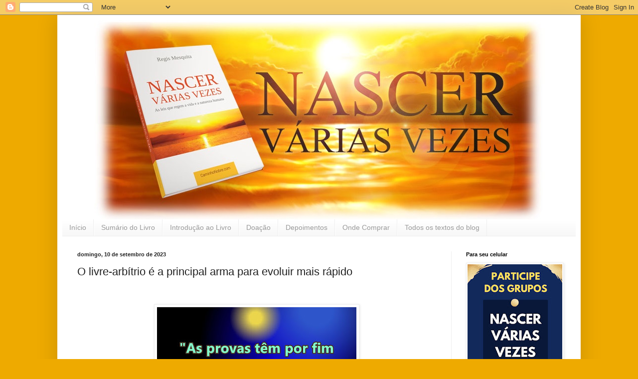

--- FILE ---
content_type: text/html; charset=UTF-8
request_url: https://www.nascervariasvezes.com/2023/09/livre-arbitrio.html
body_size: 28915
content:
<!DOCTYPE html>
<html class='v2' dir='ltr' xmlns='http://www.w3.org/1999/xhtml' xmlns:b='http://www.google.com/2005/gml/b' xmlns:data='http://www.google.com/2005/gml/data' xmlns:expr='http://www.google.com/2005/gml/expr'>
<head>
<link href='https://www.blogger.com/static/v1/widgets/4128112664-css_bundle_v2.css' rel='stylesheet' type='text/css'/>
<meta content='IE=EmulateIE7' http-equiv='X-UA-Compatible'/>
<meta content='width=1100' name='viewport'/>
<meta content='text/html; charset=UTF-8' http-equiv='Content-Type'/>
<meta content='blogger' name='generator'/>
<link href='https://www.nascervariasvezes.com/favicon.ico' rel='icon' type='image/x-icon'/>
<link href='https://www.nascervariasvezes.com/2023/09/livre-arbitrio.html' rel='canonical'/>
<link rel="alternate" type="application/atom+xml" title="Nascer Várias Vezes - Atom" href="https://www.nascervariasvezes.com/feeds/posts/default" />
<link rel="alternate" type="application/rss+xml" title="Nascer Várias Vezes - RSS" href="https://www.nascervariasvezes.com/feeds/posts/default?alt=rss" />
<link rel="service.post" type="application/atom+xml" title="Nascer Várias Vezes - Atom" href="https://www.blogger.com/feeds/1565111470548449490/posts/default" />

<link rel="alternate" type="application/atom+xml" title="Nascer Várias Vezes - Atom" href="https://www.nascervariasvezes.com/feeds/6189241775739907510/comments/default" />
<!--Can't find substitution for tag [blog.ieCssRetrofitLinks]-->
<link href='https://blogger.googleusercontent.com/img/b/R29vZ2xl/AVvXsEi8hSIdKZrpgOGDFFQwPbO4NAg860CAxxWnE8-d-9WwRndHqSwoWuUiCZl-0EDmHHoEf5dWr5yNsyZumMJuzSzapJB0HKIAsuAtKWje7yJwhrgOmN_F8vK4qII-1Fzn1pPmwqKsZ4wH1hdizS1pw1jHuA4UwohAkBk2cwyW6Fcd7ipMrzqlptp-dWOnp42D/w400-h400/prova%20inteligencia.jpg' rel='image_src'/>
<meta content='Livre-arbítrio e reforma íntima. Entenda O Evangelho Segundo o Espiritismo a partir das vivências do espírito. Verdadeira liberdade de pensamento' name='description'/>
<meta content='https://www.nascervariasvezes.com/2023/09/livre-arbitrio.html' property='og:url'/>
<meta content='O livre-arbítrio é a principal arma para evoluir mais rápido' property='og:title'/>
<meta content='Livre-arbítrio e reforma íntima. Entenda O Evangelho Segundo o Espiritismo a partir das vivências do espírito. Verdadeira liberdade de pensamento' property='og:description'/>
<meta content='https://blogger.googleusercontent.com/img/b/R29vZ2xl/AVvXsEi8hSIdKZrpgOGDFFQwPbO4NAg860CAxxWnE8-d-9WwRndHqSwoWuUiCZl-0EDmHHoEf5dWr5yNsyZumMJuzSzapJB0HKIAsuAtKWje7yJwhrgOmN_F8vK4qII-1Fzn1pPmwqKsZ4wH1hdizS1pw1jHuA4UwohAkBk2cwyW6Fcd7ipMrzqlptp-dWOnp42D/w1200-h630-p-k-no-nu/prova%20inteligencia.jpg' property='og:image'/>
<title>O livre-arbítrio é a principal arma para evoluir mais rápido - Nascer Várias Vezes</title>
<meta content='Livre-arbítrio e reforma íntima. Entenda O Evangelho Segundo o Espiritismo a partir das vivências do espírito. Verdadeira liberdade de pensamento' name='description'/>
<style id='page-skin-1' type='text/css'><!--
/*
-----------------------------------------------
Blogger Template Style
Name:     Simple
Designer: Blogger
URL:      www.blogger.com
----------------------------------------------- */
/* Content
----------------------------------------------- */
body {
font: normal normal 12px Arial, Tahoma, Helvetica, FreeSans, sans-serif;
color: #222222;
background: #eeaa00 none repeat scroll top left;
padding: 0 40px 40px 40px;
}
html body .region-inner {
min-width: 0;
max-width: 100%;
width: auto;
}
h2 {
font-size: 22px;
}
a:link {
text-decoration:none;
color: #1177cc;
}
a:visited {
text-decoration:none;
color: #1177cc;
}
a:hover {
text-decoration:underline;
color: #1177cc;
}
.body-fauxcolumn-outer .fauxcolumn-inner {
background: transparent none repeat scroll top left;
_background-image: none;
}
.body-fauxcolumn-outer .cap-top {
position: absolute;
z-index: 1;
height: 400px;
width: 100%;
}
.body-fauxcolumn-outer .cap-top .cap-left {
width: 100%;
background: transparent none repeat-x scroll top left;
_background-image: none;
}
.content-outer {
-moz-box-shadow: 0 0 40px rgba(0, 0, 0, .15);
-webkit-box-shadow: 0 0 5px rgba(0, 0, 0, .15);
-goog-ms-box-shadow: 0 0 10px #333333;
box-shadow: 0 0 40px rgba(0, 0, 0, .15);
margin-bottom: 1px;
}
.content-inner {
padding: 10px 10px;
}
.content-inner {
background-color: #ffffff;
}
/* Header
----------------------------------------------- */
.header-outer {
background: #ffffff url(//www.blogblog.com/1kt/simple/gradients_light.png) repeat-x scroll 0 -400px;
_background-image: none;
}
.Header h1 {
font: normal normal 60px Arial, Tahoma, Helvetica, FreeSans, sans-serif;
color: #ffffff;
text-shadow: 1px 2px 3px rgba(0, 0, 0, .2);
}
.Header h1 a {
color: #ffffff;
}
.Header .description {
font-size: 140%;
color: #ffffff;
}
.header-inner .Header .titlewrapper {
padding: 22px 30px;
}
.header-inner .Header .descriptionwrapper {
padding: 0 30px;
}
/* Tabs
----------------------------------------------- */
.tabs-inner .section:first-child {
border-top: 0 solid #eeeeee;
}
.tabs-inner .section:first-child ul {
margin-top: -0;
border-top: 0 solid #eeeeee;
border-left: 0 solid #eeeeee;
border-right: 0 solid #eeeeee;
}
.tabs-inner .widget ul {
background: #f5f5f5 url(//www.blogblog.com/1kt/simple/gradients_light.png) repeat-x scroll 0 -800px;
_background-image: none;
border-bottom: 1px solid #eeeeee;
margin-top: 0;
margin-left: -30px;
margin-right: -30px;
}
.tabs-inner .widget li a {
display: inline-block;
padding: .6em 1em;
font: normal normal 14px Arial, Tahoma, Helvetica, FreeSans, sans-serif;
color: #999999;
border-left: 1px solid #ffffff;
border-right: 1px solid #eeeeee;
}
.tabs-inner .widget li:first-child a {
border-left: none;
}
.tabs-inner .widget li.selected a, .tabs-inner .widget li a:hover {
color: #000000;
background-color: #eeeeee;
text-decoration: none;
}
/* Columns
----------------------------------------------- */
.main-outer {
border-top: 0 solid #eeeeee;
}
.fauxcolumn-left-outer .fauxcolumn-inner {
border-right: 1px solid #eeeeee;
}
.fauxcolumn-right-outer .fauxcolumn-inner {
border-left: 1px solid #eeeeee;
}
/* Headings
----------------------------------------------- */
div.widget > h2,
div.widget h2.title {
margin: 0 0 1em 0;
font: normal bold 11px Arial, Tahoma, Helvetica, FreeSans, sans-serif;
color: #000000;
}
/* Widgets
----------------------------------------------- */
.widget .zippy {
color: #999999;
text-shadow: 2px 2px 1px rgba(0, 0, 0, .1);
}
.widget .popular-posts ul {
list-style: none;
}
/* Posts
----------------------------------------------- */
h2.date-header {
font: normal bold 11px Arial, Tahoma, Helvetica, FreeSans, sans-serif;
}
.date-header span {
background-color: transparent;
color: #222222;
padding: inherit;
letter-spacing: inherit;
margin: inherit;
}
.main-inner {
padding-top: 30px;
padding-bottom: 30px;
}
.main-inner .column-center-inner {
padding: 0 15px;
}
.main-inner .column-center-inner .section {
margin: 0 15px;
}
.post {
margin: 0 0 25px 0;
}
h3.post-title, .comments h4 {
font: normal normal 22px Arial, Tahoma, Helvetica, FreeSans, sans-serif;
margin: .75em 0 0;
}
.post-body {
font-size: 110%;
line-height: 1.4;
position: relative;
}
.post-body img, .post-body .tr-caption-container, .Profile img, .Image img,
.BlogList .item-thumbnail img {
padding: 2px;
background: #ffffff;
border: 1px solid #eeeeee;
-moz-box-shadow: 1px 1px 5px rgba(0, 0, 0, .1);
-webkit-box-shadow: 1px 1px 5px rgba(0, 0, 0, .1);
box-shadow: 1px 1px 5px rgba(0, 0, 0, .1);
}
.post-body img, .post-body .tr-caption-container {
padding: 5px;
}
.post-body .tr-caption-container {
color: #222222;
}
.post-body .tr-caption-container img {
padding: 0;
background: transparent;
border: none;
-moz-box-shadow: 0 0 0 rgba(0, 0, 0, .1);
-webkit-box-shadow: 0 0 0 rgba(0, 0, 0, .1);
box-shadow: 0 0 0 rgba(0, 0, 0, .1);
}
.post-header {
margin: 0 0 1.5em;
line-height: 1.6;
font-size: 90%;
}
.post-footer {
margin: 20px -2px 0;
padding: 5px 10px;
color: #666666;
background-color: #f9f9f9;
border-bottom: 1px solid #eeeeee;
line-height: 1.6;
font-size: 90%;
}
#comments .comment-author {
padding-top: 1.5em;
border-top: 1px solid #eeeeee;
background-position: 0 1.5em;
}
#comments .comment-author:first-child {
padding-top: 0;
border-top: none;
}
.avatar-image-container {
margin: .2em 0 0;
}
#comments .avatar-image-container img {
border: 1px solid #eeeeee;
}
/* Comments
----------------------------------------------- */
.comments .comments-content .icon.blog-author {
background-repeat: no-repeat;
background-image: url([data-uri]);
}
.comments .comments-content .loadmore a {
border-top: 1px solid #999999;
border-bottom: 1px solid #999999;
}
.comments .comment-thread.inline-thread {
background-color: #f9f9f9;
}
.comments .continue {
border-top: 2px solid #999999;
}
/* Accents
---------------------------------------------- */
.section-columns td.columns-cell {
border-left: 1px solid #eeeeee;
}
.blog-pager {
background: transparent none no-repeat scroll top center;
}
.blog-pager-older-link, .home-link,
.blog-pager-newer-link {
background-color: #ffffff;
padding: 5px;
}
.footer-outer {
border-top: 0 dashed #bbbbbb;
}
/* Mobile
----------------------------------------------- */
body.mobile  {
background-size: auto;
}
.mobile .body-fauxcolumn-outer {
background: transparent none repeat scroll top left;
}
.mobile .body-fauxcolumn-outer .cap-top {
background-size: 100% auto;
}
.mobile .content-outer {
-webkit-box-shadow: 0 0 3px rgba(0, 0, 0, .15);
box-shadow: 0 0 3px rgba(0, 0, 0, .15);
}
.mobile .tabs-inner .widget ul {
margin-left: 0;
margin-right: 0;
}
.mobile .post {
margin: 0;
}
.mobile .main-inner .column-center-inner .section {
margin: 0;
}
.mobile .date-header span {
padding: 0.1em 10px;
margin: 0 -10px;
}
.mobile h3.post-title {
margin: 0;
}
.mobile .blog-pager {
background: transparent none no-repeat scroll top center;
}
.mobile .footer-outer {
border-top: none;
}
.mobile .main-inner, .mobile .footer-inner {
background-color: #ffffff;
}
.mobile-index-contents {
color: #222222;
}
.mobile-link-button {
background-color: #1177cc;
}
.mobile-link-button a:link, .mobile-link-button a:visited {
color: #ffffff;
}
.mobile .tabs-inner .section:first-child {
border-top: none;
}
.mobile .tabs-inner .PageList .widget-content {
background-color: #eeeeee;
color: #000000;
border-top: 1px solid #eeeeee;
border-bottom: 1px solid #eeeeee;
}
.mobile .tabs-inner .PageList .widget-content .pagelist-arrow {
border-left: 1px solid #eeeeee;
}

--></style>
<style id='template-skin-1' type='text/css'><!--
body {
min-width: 1050px;
}
.content-outer, .content-fauxcolumn-outer, .region-inner {
min-width: 1050px;
max-width: 1050px;
_width: 1050px;
}
.main-inner .columns {
padding-left: 0px;
padding-right: 250px;
}
.main-inner .fauxcolumn-center-outer {
left: 0px;
right: 250px;
/* IE6 does not respect left and right together */
_width: expression(this.parentNode.offsetWidth -
parseInt("0px") -
parseInt("250px") + 'px');
}
.main-inner .fauxcolumn-left-outer {
width: 0px;
}
.main-inner .fauxcolumn-right-outer {
width: 250px;
}
.main-inner .column-left-outer {
width: 0px;
right: 100%;
margin-left: -0px;
}
.main-inner .column-right-outer {
width: 250px;
margin-right: -250px;
}
#layout {
min-width: 0;
}
#layout .content-outer {
min-width: 0;
width: 800px;
}
#layout .region-inner {
min-width: 0;
width: auto;
}
--></style>
<script async='async' data-cfasync='false' data-shr-siteid='c5387cfbd2e73e2956e6b2fb2b760d73' src='//dsms0mj1bbhn4.cloudfront.net/assets/pub/shareaholic.js' type='text/javascript'></script>
<link href='https://www.blogger.com/dyn-css/authorization.css?targetBlogID=1565111470548449490&amp;zx=d5b7104f-3f80-4112-aefe-2e5eda84a6d3' media='none' onload='if(media!=&#39;all&#39;)media=&#39;all&#39;' rel='stylesheet'/><noscript><link href='https://www.blogger.com/dyn-css/authorization.css?targetBlogID=1565111470548449490&amp;zx=d5b7104f-3f80-4112-aefe-2e5eda84a6d3' rel='stylesheet'/></noscript>
<meta name='google-adsense-platform-account' content='ca-host-pub-1556223355139109'/>
<meta name='google-adsense-platform-domain' content='blogspot.com'/>

</head>
<body class='loading variant-bold'>
<div class='navbar section' id='navbar'><div class='widget Navbar' data-version='1' id='Navbar1'><script type="text/javascript">
    function setAttributeOnload(object, attribute, val) {
      if(window.addEventListener) {
        window.addEventListener('load',
          function(){ object[attribute] = val; }, false);
      } else {
        window.attachEvent('onload', function(){ object[attribute] = val; });
      }
    }
  </script>
<div id="navbar-iframe-container"></div>
<script type="text/javascript" src="https://apis.google.com/js/platform.js"></script>
<script type="text/javascript">
      gapi.load("gapi.iframes:gapi.iframes.style.bubble", function() {
        if (gapi.iframes && gapi.iframes.getContext) {
          gapi.iframes.getContext().openChild({
              url: 'https://www.blogger.com/navbar/1565111470548449490?po\x3d6189241775739907510\x26origin\x3dhttps://www.nascervariasvezes.com',
              where: document.getElementById("navbar-iframe-container"),
              id: "navbar-iframe"
          });
        }
      });
    </script><script type="text/javascript">
(function() {
var script = document.createElement('script');
script.type = 'text/javascript';
script.src = '//pagead2.googlesyndication.com/pagead/js/google_top_exp.js';
var head = document.getElementsByTagName('head')[0];
if (head) {
head.appendChild(script);
}})();
</script>
</div></div>
<div class='body-fauxcolumns'>
<div class='fauxcolumn-outer body-fauxcolumn-outer'>
<div class='cap-top'>
<div class='cap-left'></div>
<div class='cap-right'></div>
</div>
<div class='fauxborder-left'>
<div class='fauxborder-right'></div>
<div class='fauxcolumn-inner'>
</div>
</div>
<div class='cap-bottom'>
<div class='cap-left'></div>
<div class='cap-right'></div>
</div>
</div>
</div>
<div id='fb-root'></div>
<script>(function(d, s, id) {
  var js, fjs = d.getElementsByTagName(s)[0];
  if (d.getElementById(id)) return;
  js = d.createElement(s); js.id = id;
  js.src = "//connect.facebook.net/pt_BR/all.js#xfbml=1";
  fjs.parentNode.insertBefore(js, fjs);
}(document, 'script', 'facebook-jssdk'));</script>
<div class='content'>
<div class='content-fauxcolumns'>
<div class='fauxcolumn-outer content-fauxcolumn-outer'>
<div class='cap-top'>
<div class='cap-left'></div>
<div class='cap-right'></div>
</div>
<div class='fauxborder-left'>
<div class='fauxborder-right'></div>
<div class='fauxcolumn-inner'>
</div>
</div>
<div class='cap-bottom'>
<div class='cap-left'></div>
<div class='cap-right'></div>
</div>
</div>
</div>
<div class='content-outer'>
<div class='content-cap-top cap-top'>
<div class='cap-left'></div>
<div class='cap-right'></div>
</div>
<div class='fauxborder-left content-fauxborder-left'>
<div class='fauxborder-right content-fauxborder-right'></div>
<div class='content-inner'>
<header>
<div class='header-outer'>
<div class='header-cap-top cap-top'>
<div class='cap-left'></div>
<div class='cap-right'></div>
</div>
<div class='fauxborder-left header-fauxborder-left'>
<div class='fauxborder-right header-fauxborder-right'></div>
<div class='region-inner header-inner'>
<div class='header section' id='header'><div class='widget Header' data-version='1' id='Header1'>
<div id='header-inner'>
<a href='https://www.nascervariasvezes.com/' style='display: block'>
<img alt='Nascer Várias Vezes' height='400px; ' id='Header1_headerimg' src='https://blogger.googleusercontent.com/img/b/R29vZ2xl/AVvXsEgbEH0j94KCuHNE32TgJzQIQHMFXzGxL_qqvWkBJEg8EZvsXppSBOymg1hzvYVabibqxxJ-7PDlsAQk-HV5uxwB8V21VzWd4TsuRhyropKk1cD5lWW2K-fI3LUWufOEdqF-P__TyVvxJoe2/s1600-r/cabecalho+nascer+1030.jpg' style='display: block' width='1030px; '/>
</a>
</div>
</div></div>
</div>
</div>
<div class='header-cap-bottom cap-bottom'>
<div class='cap-left'></div>
<div class='cap-right'></div>
</div>
</div>
</header>
<div class='tabs-outer'>
<div class='tabs-cap-top cap-top'>
<div class='cap-left'></div>
<div class='cap-right'></div>
</div>
<div class='fauxborder-left tabs-fauxborder-left'>
<div class='fauxborder-right tabs-fauxborder-right'></div>
<div class='region-inner tabs-inner'>
<div class='tabs section' id='crosscol'><div class='widget PageList' data-version='1' id='PageList1'>
<div class='widget-content'>
<ul>
<li>
<a href='https://www.nascervariasvezes.com/'>Início</a>
</li>
<li>
<a href='https://www.nascervariasvezes.com/p/o-livro.html'>Sumário do Livro</a>
</li>
<li>
<a href='https://www.nascervariasvezes.com/p/introducao-do-livro.html'>Introdução ao Livro</a>
</li>
<li>
<a href='https://www.nascervariasvezes.com/p/doacao.html'>Doação</a>
</li>
<li>
<a href='https://www.nascervariasvezes.com/p/depoimentos.html'>Depoimentos</a>
</li>
<li>
<a href='https://www.nascervariasvezes.com/p/onde-comprar.html'>Onde Comprar</a>
</li>
<li>
<a href='https://www.nascervariasvezes.com/p/todos-os-textos.html'>Todos os textos do blog</a>
</li>
</ul>
<div class='clear'></div>
</div>
</div></div>
<div class='tabs no-items section' id='crosscol-overflow'></div>
</div>
</div>
<div class='tabs-cap-bottom cap-bottom'>
<div class='cap-left'></div>
<div class='cap-right'></div>
</div>
</div>
<div class='main-outer'>
<div class='main-cap-top cap-top'>
<div class='cap-left'></div>
<div class='cap-right'></div>
</div>
<div class='fauxborder-left main-fauxborder-left'>
<div class='fauxborder-right main-fauxborder-right'></div>
<div class='region-inner main-inner'>
<div class='columns fauxcolumns'>
<div class='fauxcolumn-outer fauxcolumn-center-outer'>
<div class='cap-top'>
<div class='cap-left'></div>
<div class='cap-right'></div>
</div>
<div class='fauxborder-left'>
<div class='fauxborder-right'></div>
<div class='fauxcolumn-inner'>
</div>
</div>
<div class='cap-bottom'>
<div class='cap-left'></div>
<div class='cap-right'></div>
</div>
</div>
<div class='fauxcolumn-outer fauxcolumn-left-outer'>
<div class='cap-top'>
<div class='cap-left'></div>
<div class='cap-right'></div>
</div>
<div class='fauxborder-left'>
<div class='fauxborder-right'></div>
<div class='fauxcolumn-inner'>
</div>
</div>
<div class='cap-bottom'>
<div class='cap-left'></div>
<div class='cap-right'></div>
</div>
</div>
<div class='fauxcolumn-outer fauxcolumn-right-outer'>
<div class='cap-top'>
<div class='cap-left'></div>
<div class='cap-right'></div>
</div>
<div class='fauxborder-left'>
<div class='fauxborder-right'></div>
<div class='fauxcolumn-inner'>
</div>
</div>
<div class='cap-bottom'>
<div class='cap-left'></div>
<div class='cap-right'></div>
</div>
</div>
<!-- corrects IE6 width calculation -->
<div class='columns-inner'>
<div class='column-center-outer'>
<div class='column-center-inner'>
<div class='main section' id='main'><div class='widget Blog' data-version='1' id='Blog1'>
<div class='blog-posts hfeed'>

          <div class="date-outer">
        
<h2 class='date-header'><span>domingo, 10 de setembro de 2023</span></h2>

          <div class="date-posts">
        
<div class='post-outer'>
<div class='post hentry'>
<a name='6189241775739907510'></a>
<h3 class='post-title entry-title'>
O livre-arbítrio é a principal arma para evoluir mais rápido
</h3>
<div class='post-header'>
<div class='post-header-line-1'></div>
</div>
<div class='post-body entry-content' id='post-body-6189241775739907510'>
<div>
<br /></div>
<div>
<br /></div><div class="separator" style="clear: both; text-align: center;"><a href="https://blogger.googleusercontent.com/img/b/R29vZ2xl/AVvXsEi8hSIdKZrpgOGDFFQwPbO4NAg860CAxxWnE8-d-9WwRndHqSwoWuUiCZl-0EDmHHoEf5dWr5yNsyZumMJuzSzapJB0HKIAsuAtKWje7yJwhrgOmN_F8vK4qII-1Fzn1pPmwqKsZ4wH1hdizS1pw1jHuA4UwohAkBk2cwyW6Fcd7ipMrzqlptp-dWOnp42D/s1080/prova%20inteligencia.jpg" style="margin-left: 1em; margin-right: 1em;"><img alt="&quot;As provas têm por fim exercitar a inteligência, tanto quanto a paciência e a resignação.&quot; O Evangelho Segundo o Espiritismo" border="0" data-original-height="1080" data-original-width="1080" height="400" src="https://blogger.googleusercontent.com/img/b/R29vZ2xl/AVvXsEi8hSIdKZrpgOGDFFQwPbO4NAg860CAxxWnE8-d-9WwRndHqSwoWuUiCZl-0EDmHHoEf5dWr5yNsyZumMJuzSzapJB0HKIAsuAtKWje7yJwhrgOmN_F8vK4qII-1Fzn1pPmwqKsZ4wH1hdizS1pw1jHuA4UwohAkBk2cwyW6Fcd7ipMrzqlptp-dWOnp42D/w400-h400/prova%20inteligencia.jpg" title="&quot;As provas têm por fim exercitar a inteligência, tanto quanto a paciência e a resignação.&quot; O Evangelho Segundo o Espiritismo" width="400" /></a></div><br /><div style="text-align: center;"><br /></div><div style="text-align: center;"><br /></div>
<div><b>
<h3 style="line-height: 300%; text-align: left;"><span face="&quot;Verdana&quot;,sans-serif" style="font-size: 15pt; line-height: 300%;">
O QUE É O LIVRE-ARBÍTRIO?</span></h3></b><o:p></o:p></div>
<div>
<br /></div>
<div>
<div><p class="MsoNormal" style="line-height: 300%;"><span face="&quot;Verdana&quot;,sans-serif" style="font-size: 15pt; line-height: 300%;">
O livre-arbítrio é a <i>capacidade de escolher</i> entre diferentes opções de ações, pensamentos e crenças. Ele está relacionado com o seu <i>direito de construir sua vida</i> através de seus próprios comportamentos e atitudes. Por isso, o livre-arbítrio está intimamente relacionado aos conceitos de liberdade e responsabilidade. Ou seja, <u><a href="https://www.nascervariasvezes.com/2011/10/lei-do-livre-arbitrio-nossa.html" target="_blank">se você é "livre" para escolher, você também deve ser responsabilizado pelas suas escolhas</a></u>.<o:p></o:p></span></p></div>
<div>
<br /></div>
  <a name="more"></a>
<div><p class="MsoNormal" style="line-height: 300%;"><span face="&quot;Verdana&quot;,sans-serif" style="font-size: 15pt; line-height: 300%;">
Existe um lema anarquista que diz: "ninguém é inocente". Você deve assumir sua responsabilidade frente a própria vida. A <b>Filosofia Caminho Nobre</b> ensina: &#8220;sua vida, sua responsabilidade&#8221;.<br />Seu espírito anseia que você tome sua vida em suas mãos com pulso firme e mente serena. <i>Sua evolução espiritual é tudo na sua vida, ELA SÓ ACONTECERÁ ATRAVÉS DO LIVRE-ARBÍTRIO.</i></span></p><p class="MsoNormal" style="line-height: 300%;"><span face="&quot;Verdana&quot;,sans-serif" style="font-size: 15pt; line-height: 300%;"><br /></span></p><p class="MsoNormal" style="line-height: 300%;"><span face="&quot;Verdana&quot;,sans-serif" style="font-size: 15pt; line-height: 300%;"><b>LINK TREE:</b> <u><a href="https://caminhonobre.com.br/link-na-bio/" rel="nofollow" target="_blank">CURSOS, VÍDEOS, LIVROS, MENTALIZAÇÕES, MENSAGENS E MAIS</a></u><o:p></o:p></span></p></div><div><br /></div>
</div>
<div>
<br /></div><div><br /></div>
<div><h3 style="line-height: 300%; text-align: left;"><span face="&quot;Verdana&quot;,sans-serif" style="font-size: 15pt; line-height: 300%;"><b>
O LIVRE-ARBÍTRIO E A EVOLUÇÃO PESSOAL</b></span></h3></div>
<div>
<br /></div>
<div><p class="MsoNormal" style="line-height: 300%;"><span face="&quot;Verdana&quot;,sans-serif" style="font-size: 15pt; line-height: 300%;">Explico a relação entre livre-arbítrio e a evolução usando um exemplo: sabe por que acabou a escravidão no Brasil?<br />
<br />
Porque houve mudança PROGRESSIVA na consciência da população. Primeiro uma pequena parcela mudou suas crenças raciais e morais.</span></p></div>
<div>
<br /></div>
<div><p class="MsoNormal" style="line-height: 300%;"><span face="&quot;Verdana&quot;,sans-serif" style="font-size: 15pt; line-height: 300%;">
Estes pioneiros foram os ABOLICIONISTAS. Um grupo de cidadãos <b>corajosos</b> que <b>se expuseram ao risco</b> para defender novos valores.<o:p></o:p></span></p></div>
<div>
<br /></div>
<div>
<p class="MsoNormal" style="line-height: 300%;"><span face="&quot;Verdana&quot;,sans-serif" style="font-size: 15pt; line-height: 300%;">
Esses homens e mulheres pagaram um grande preço por suas escolhas. Mas, evoluíram muito mais do que aqueles que se apegaram às crenças que mantinham a escravidão.</span></p><p class="MsoNormal" style="line-height: 300%;"><span face="&quot;Verdana&quot;,sans-serif" style="font-size: 15pt; line-height: 300%;"><br /></span></p><p class="MsoNormal" style="line-height: 300%;"><span face="&quot;Verdana&quot;,sans-serif" style="font-size: 15pt; line-height: 300%;"><b>LEIA TAMBÉM:</b> <a href="https://www.nascervariasvezes.com/2014/08/fuja-da-ilusao-do-individualismo-para.html" target="_blank">Fuja da Ilusão do Individualismo para não bloquear sua evolução espiritual</a><br />
<br />
IMPORTANTE: <b>a evolução espiritual PROFUNDA sempre te cobrará um preço.</b> Por isso, sem coragem e sem determinação é impossível que a evolução avance continuamente. A regra é: <i>se a tua evolução espiritual NÃO está cobrando um preço é porque você está se enganando, se iludindo ou sendo hipócrita </i>[memorize essa frase, ela é muito importante]<i>.</i><br />
<br />
Quando você muda uma crença, você tem que transformar a sua vida, suas ações, suas percepções, etc.<br />As mudanças interiores somente serão verdadeiras se refletirem na <i>sua ação no dia a dia</i>.<br />
<br />
O livro <b><a href="https://caminhonobre.com.br/2016/09/29/apresentacao-do-livro-a-espiritualidade-no-dia-a-dia/" rel="nofollow" target="_blank">A Espiritualidade no Dia a Dia</a></b> nos ensina: <b>"Por meio da ação vem o aprimoramento da própria pessoa".</b><br />
<br />Concluindo: o livre-arbítrio te ajudará na sua evolução somente se você PRATICAR CONTINUAMENTE o que decidiu/escolheu. Ou seja, <b>é na ação que construímos nossas melhores qualidades.</b></span></p><p class="MsoNormal" style="line-height: 300%;"><span face="&quot;Verdana&quot;,sans-serif" style="font-size: 15pt; line-height: 300%;"><b><br /></b></span></p><p class="MsoNormal" style="line-height: 300%;"><b style="font-size: 15pt;">LEIA TAMBÉM:&nbsp;</b><span style="font-size: 20px;"><a href="https://www.psicologiaracional.com.br/2024/08/aceitar-nao-saber.html" target="_blank">Aceitar o &#8220;NÃO SABER&#8221; para revolucionar a própria consciência</a></span></p></div><div>
<br /><p class="MsoNormal" style="line-height: 300%;"><span face="&quot;Verdana&quot;,sans-serif" style="font-size: 15pt; line-height: 300%;">Exemplo: na sorveteria você escolhe entre o sorvete de chocolate ou de morango. Isto é livre-arbítrio. A pessoa tem o direito de escolher baseado nos seus desejos. Mas, não é este tipo de escolha que interessa para quem quer VIVER A ESPIRITUALIDADE.<br />
<br />
O livre-arbítrio tem mais a ver, por exemplo, com o <i>autocontrole</i>. A pessoa vai na sorveteria com seus amigos e não come nada porque decidiu se privar desse prazer em nome (por exemplo) da sua saúde. <b>MANTER suas escolhas realizadas a partir de uma decisão racional é fundamental para que exista o verdadeiro livre-arbítrio.</b><br />
<br />Manter suas escolhas é ir na sorveteria e não comer. É libertar os escravos e perder dinheiro e status. É ser honesto mesmo quando a honestidade pode te fazer perder um bom negócio, etc.</span></p><p class="MsoNormal" style="line-height: 300%;"><span face="&quot;Verdana&quot;,sans-serif" style="font-size: 15pt; line-height: 300%;"><br /></span></p><p class="MsoNormal" style="line-height: 300%;"><span face="&quot;Verdana&quot;,sans-serif" style="font-size: 15pt; line-height: 300%;"><b>LEIA TAMBÉM:</b> <a href="https://www.nascervariasvezes.com/2012/12/importancia-autoprivacao.html" target="_blank">A importância da autoprivação para a evolução espiritual. Desenvolva o autocontrole para viver melhor</a><br />
<br />
Quanto mais a pessoa MANTÉM suas boas escolhas, mais forte ela se torna e mais capaz de persistir no Caminho Nobre.<br />
<br />
Preste atenção: mantenha suas BOAS ESCOLHAS, mesmo pagando um preço por essas escolhas. <b>A prática contínua dessas boas escolhas é que servirão para o aprimoramento do espírito.</b></span></p><p class="MsoNormal" style="line-height: 300%;"><span face="&quot;Verdana&quot;,sans-serif" style="font-size: 15pt; line-height: 300%;"><br /></span></p><p class="MsoNormal" style="line-height: 300%; text-align: center;"><span face="&quot;Verdana&quot;,sans-serif" style="font-size: 16pt; line-height: 300%;"><b>SIGA O BLOG NASCER VÁRIAS VEZES NAS REDES SOCIAIS</b></span></p><span face="&quot;Verdana&quot;,sans-serif" style="font-size: 15pt; line-height: 300%;">
  <div style="text-align: center;">
<span face="&quot;verdana&quot; , &quot;sans-serif&quot;" style="font-size: 16pt; line-height: 290%;"><b><a href="https://twitter.com/SaberEspirita" rel="nofollow" target="_blank">Twitter</a> , <a href="https://www.instagram.com/regismesquita1/" target="_blank">Instagram</a> , <a href="https://www.facebook.com/nascervariasvezes/" rel="nofollow" target="_blank">Facebook</a> , <a href="https://br.pinterest.com/regismesquita1/" rel="nofollow" target="_blank">Pinterest</a> , <a href="https://t.me/grupocaminhonobre" rel="nofollow" target="_blank">Grupo no Telegram</a> , <a href="https://caminhonobre.com.br/link-na-bio/" rel="nofollow" target="_blank">Link Tree</a> , <a href="https://caminhonobre.com.br/livros-de-regis-mesquita/" rel="nofollow" target="_blank">Link para os Livros</a> , <a href="https://www.psicologiaracional.com.br/2014/12/grupos-e-mensagens-espiritas-no-whatsapp.html" rel="nofollow" target="_blank">Grupo no Whatsapp</a> , <a href="https://www.youtube.com/user/nascervariasvezes" rel="nofollow" target="_blank">Canal do Youtube</a></b></span></div>
<div><span face="&quot;Verdana&quot;,sans-serif" style="font-size: 15pt; line-height: 300%;"><br /></span></div><br /></span><h3 style="text-align: left;"><span face="&quot;Verdana&quot;,sans-serif" style="font-size: 15pt; line-height: 300%;"><b>O LIVRE-ARBÍTRIO É O COMEÇO DA TRANSFORMAÇÃO INTERIOR</b></span></h3><span face="&quot;Verdana&quot;,sans-serif" style="font-size: 15pt; line-height: 300%;">
<br />
Existem três conceitos importantes:<o:p></o:p></span><p></p></div>
<div>
<br /></div>
<div><p class="MsoNormal" style="line-height: 300%;"><span face="&quot;Verdana&quot;,sans-serif" style="font-size: 15pt; line-height: 300%;">
- liberdade de pensamento;<o:p></o:p></span></p></div>
<div><p class="MsoNormal" style="line-height: 300%;"><span face="&quot;Verdana&quot;,sans-serif" style="font-size: 15pt; line-height: 300%;">
- liberdade de ação;<o:p></o:p></span></p></div>
<div><p class="MsoNormal" style="line-height: 300%;"><span face="&quot;Verdana&quot;,sans-serif" style="font-size: 15pt; line-height: 300%;">
- responsabilidade pelos seus pensamentos e por suas ações.<br />
<br />
Todos devem ser livres para amar ou para odiar. Mas, a pessoa que quer se abrir para a espiritualidade tem que escolher FLUIR POR ONDE O AMOR PODER SEGUIR JUNTO.</span></p><p class="MsoNormal" style="line-height: 300%;"><span face="&quot;Verdana&quot;,sans-serif" style="font-size: 15pt; line-height: 300%;"><br /></span></p><p class="MsoNormal" style="line-height: 300%;"></p><div style="text-align: center;"><div class="separator" style="clear: both; text-align: center;"><a href="https://blogger.googleusercontent.com/img/b/R29vZ2xl/AVvXsEhdiu5kao3Ud9Xp7yvn0-FxBdKVNGTO7Bn5BI9tdSmSZof2gSG1r_41citiFIliY3xqq-vTE6_QU1s3D_1FsJnT3DLTqeQteyNJI7IipIVzzNvGQA_Dp1p7akHZurQGnxpQLCJelf_59tcL8vm-QadfbwU3gR_xz-K3FTAwlHGXvEpjINDrjVD8Gu4rtWwn/s263/teste%20youtube%202.jpg" imageanchor="1" style="margin-left: 1em; margin-right: 1em;"><img border="0" data-original-height="263" data-original-width="171" height="263" src="https://blogger.googleusercontent.com/img/b/R29vZ2xl/AVvXsEhdiu5kao3Ud9Xp7yvn0-FxBdKVNGTO7Bn5BI9tdSmSZof2gSG1r_41citiFIliY3xqq-vTE6_QU1s3D_1FsJnT3DLTqeQteyNJI7IipIVzzNvGQA_Dp1p7akHZurQGnxpQLCJelf_59tcL8vm-QadfbwU3gR_xz-K3FTAwlHGXvEpjINDrjVD8Gu4rtWwn/s1600/teste%20youtube%202.jpg" width="171" /></a></div><div class="separator" style="clear: both; text-align: center;"><br /></div><span style="font-size: 15pt; text-align: left;">ASSISTA OS VÍDEOS, <u><a href="https://www.youtube.com/user/nascervariasvezes" rel="nofollow" target="_blank">clique aqui</a></u></span></div><p></p><p class="MsoNormal" style="line-height: 300%;"><span face="&quot;Verdana&quot;,sans-serif" style="font-size: 15pt; line-height: 300%;">
<br />
É um desafio enorme <b>escolher e manter</b> a escolha pelo amor, pela paciência, etc. <i>Escolher algo é apenas o começo da transformação.</i> <b>Depois da escolha vem a prática e, com o tempo, surge a sabedoria e as qualidades nobres associadas.</b><br />
<br />
Por exemplo: uma pessoa sente inveja de alguém. Ela é capaz de perceber a inveja, avaliar e decidir se esforçar para ser diferente. Ela decide: "até hoje fui invejoso, mas agora me esforçarei para não ser mais". <i>Está dado o início da transformação que AO FINAL vai diminuir a inveja.</i></span></p><p class="MsoNormal" style="line-height: 300%;"><span face="&quot;Verdana&quot;,sans-serif" style="font-size: 15pt; line-height: 300%;"><br /></span></p><p class="MsoNormal" style="line-height: 300%;"><span face="&quot;Verdana&quot;,sans-serif" style="font-size: 15pt; line-height: 300%;">A escolha precisa ser repetida milhares de vezes e colocada em prática. Através dessas ações reais é que a pessoa será capaz de, aos poucos, realizar as mudanças interiores (higiene mental, desaprendizado, novas experiências, etc) que vão SUSTENTAR a verdadeira REFORMA ÍNTIMA.</span></p><p class="MsoNormal" style="line-height: 300%;"><span face="&quot;Verdana&quot;,sans-serif" style="font-size: 15pt; line-height: 300%;"><br /></span></p><p class="MsoNormal" style="line-height: 300%;"><span face="&quot;Verdana&quot;,sans-serif" style="font-size: 15pt; line-height: 300%;">O <b><u><a href="https://www.nascervariasvezes.com/p/o-livro.html" rel="nofollow" target="_blank">livro Nascer Várias Vezes</a></u></b> ensina: o livre-arbítrio serve para que você não seja escravo de você mesmo. Ele FACILITA a mudança, o recomeço, o acertar onde antes havia erro.</span></p><p class="MsoNormal" style="line-height: 300%;"><span face="&quot;Verdana&quot;,sans-serif" style="font-size: 15pt; line-height: 300%;"><br /></span></p><p class="MsoNormal" style="line-height: 300%;"><span face="&quot;Verdana&quot;,sans-serif" style="font-size: 15pt; line-height: 300%;"><b>LEIA TAMBÉM:</b> <a href="https://caminhonobre.com.br/2022/03/31/e-preciso-desaprender/" target="_blank">É preciso desaprender para ter uma Mente Neutra. Faça a higiene mental e facilite a conexão com o espírito</a></span></p><p class="MsoNormal" style="line-height: 300%;"><br /></p><p class="MsoNormal" style="line-height: 300%;"><span face="&quot;Verdana&quot;,sans-serif" style="font-size: 15pt; line-height: 300%;"><br /><o:p></o:p></span></p></div>
<div><h3 style="line-height: 300%; text-align: left;"><span face="&quot;Verdana&quot;,sans-serif" style="font-size: 15pt; line-height: 300%;"><b>
NÓS SOMOS REALMENTE LIVRES PARA PENSAR E DECIDIR?</b></span></h3></div>
<div>
<br /></div>
<div><p class="MsoNormal" style="line-height: 300%;"><span face="&quot;Verdana&quot;,sans-serif" style="font-size: 15pt; line-height: 300%;">
O livre-arbítrio NÃO É TOTAL, pois você nasceu com muitas características herdadas do seu espírito, limitações e benefícios herdados do seu DNA, influências familiares, culturais, etc.<o:p></o:p></span></p></div>
<div>
<br /></div>
<div><p class="MsoNormal" style="line-height: 300%;"><span face="&quot;Verdana&quot;,sans-serif" style="font-size: 15pt; line-height: 300%;">
(Sobre o controle sobre a própria mente, sugiro a leitura deste texto, <u><b><a href="https://www.psicologiaracional.com.br/2012/08/tem-certeza-de-que-e-voce-quem-controla.html" target="_blank">clique aqui</a></b></u>)<br />
<br />Este texto será enfocado na <b>influência do espírito sobre a consciência gerando o livre-arbítrio</b>. Será explicado que <i>as melhores decisões são aquelas que possuem mais influência do próprio espírito e menos influência da sociedade</i>.</span></p><p class="MsoNormal" style="line-height: 300%;"><span face="&quot;Verdana&quot;,sans-serif" style="font-size: 15pt; line-height: 300%;">&nbsp;</span></p><p class="MsoNormal" style="line-height: 300%;"><span style="font-size: 15pt; line-height: 300%;">O livre-arbítrio permite que as pessoas a façam escolhas diferentes. Mas, <i>existe algo que influencia profundamente no funcionamento do livre-arbítrio.</i> É a ação do espírito que você sempre estará influenciando a consciência. <b>Decisões que você pensa ser do seu ego, serão (muitas vezes) decisões originadas no seu espírito.</b></span></p><p class="MsoNormal" style="line-height: 300%;"><span style="font-size: 15pt; line-height: 300%;"><br /></span></p><p class="MsoNormal" style="line-height: 300%;"><span style="font-size: 15pt; line-height: 300%;">Para AMPLIAR o livre-arbítrio é necessário "olhar para dentro de si". No seu interior estão inscritos os seus propósitos nesta vida. Eles aparecem sob a forma de intuições, lembranças, interesses, sensações, vocações, orientações, etc. <i>Seu espírito está sempre te influenciando. </i><b>Ele TE LEVA a cumprir todo ou parte dos seus propósitos de vida (suas missões de vida).</b></span></p></div>
<div><br /></div><div><p class="MsoNormal" style="line-height: 300%;"><span face="&quot;Verdana&quot;,sans-serif" style="font-size: 15pt; line-height: 300%;">É muito importante AMPLIAR a influência do espírito sobre a consciência.<b> Ou seja, é muito importante que suas escolhas sejam muito influenciadas pelo espírito. </b>Dessa forma, <i>quanto mais evolução espiritual existir, mais o livre-arbítrio será baseado nas "escolhas do espírito".</i></span></p><p class="MsoNormal" style="line-height: 300%;"><span face="&quot;Verdana&quot;,sans-serif" style="font-size: 15pt; line-height: 300%;"><b><br /></b></span></p><p class="MsoNormal" style="line-height: 300%;"><span face="&quot;Verdana&quot;,sans-serif" style="font-size: 15pt; line-height: 300%;"><b><u><a href="https://caminhonobre.com.br/" target="_blank">A Filosofia Caminho Nobre ensina</a></u>: </b>o sábio tem sua consciência dirigida pelo espírito. Ele se torna diferente porque segue seu caminho, que é o caminho do espírito.<o:p></o:p></span></p></div>
<div>
<br /></div>
<div><p class="MsoNormal" style="line-height: 300%;"><span face="&quot;Verdana&quot;,sans-serif" style="font-size: 15pt; line-height: 300%;">
Um dos textos clássicos da <b>Filosofia Caminho Nobre</b> é este:&nbsp;<u><a href="https://caminhonobre.com.br/2018/03/20/eu-sou-diferente/" target="_blank">Eu sou diferente. Histórias e decisões de quem pratica o Caminho Nobre</a></u></span></p></div>
<div><p class="MsoNormal" style="line-height: 300%;"><span face="&quot;Verdana&quot;,sans-serif" style="font-size: 15pt; line-height: 300%;">
Este texto relata que as pessoas, ao escolherem o Caminho Nobre, tornam-se diferentes das pessoas que seguem o padrão mental comum.<o:p></o:p></span></p></div>
<div>
<br /></div>
<div><p class="MsoNormal" style="line-height: 300%;"><span face="&quot;Verdana&quot;,sans-serif" style="font-size: 15pt; line-height: 300%;">
Voltemos ao exemplo dos abolicionistas. Uma esposa de um abolicionista se sentia humilhada pelas amigas. Afinal, "as amigas" diziam a esposa do abolicionista era boba de pagar por serviços que ela poderia ter "de graça". Ela sofria por se sentir humilhada pelas pessoas que seguiam os valores da sociedade da época. Existem muitos relatos de familiares de abolicionistas que sofreram xingamentos, perseguições, etc.</span></p><p class="MsoNormal" style="line-height: 300%;"><span face="&quot;Verdana&quot;,sans-serif" style="font-size: 15pt; line-height: 300%;"><br /></span></p><p class="MsoNormal" style="line-height: 300%; text-align: center;"></p><div class="separator" style="clear: both; text-align: center;"><a href="https://blogger.googleusercontent.com/img/b/R29vZ2xl/AVvXsEgqqcnl7qjE7Y1rOe5uIEaDS9lyG3n49bpzgvFa4VLGv3mc4r-R2wbXxB7vt8X8UbjWeEMCOZ7yrH609w3s-Wdv0X9MrDI3kFoAdvJVHOc_5p_k4cTQl3W1EzFN_SPeH3vsWiv32sohraBhVnMQdhhePoCGfsXbDSpK7FNxC2YviRNa5wtwy52irVjYYB2X/s261/livro.png" style="margin-left: 1em; margin-right: 1em;"><img border="0" data-original-height="261" data-original-width="250" height="400" src="https://blogger.googleusercontent.com/img/b/R29vZ2xl/AVvXsEgqqcnl7qjE7Y1rOe5uIEaDS9lyG3n49bpzgvFa4VLGv3mc4r-R2wbXxB7vt8X8UbjWeEMCOZ7yrH609w3s-Wdv0X9MrDI3kFoAdvJVHOc_5p_k4cTQl3W1EzFN_SPeH3vsWiv32sohraBhVnMQdhhePoCGfsXbDSpK7FNxC2YviRNa5wtwy52irVjYYB2X/w383-h400/livro.png" width="383" /></a></div><div class="separator" style="clear: both; text-align: center;"><br /></div><span style="font-size: 15pt; text-align: left;"><div style="text-align: center;"><b style="font-size: 15pt;"><a href="https://www.nascervariasvezes.com/p/o-livro.html" rel="nofollow" target="_blank">Livro recomendado [clique aqui]</a></b></div></span><p></p><p class="MsoNormal" style="line-height: 300%; text-align: center;"><span style="font-size: 15pt; text-align: left;"><br /></span></p></div>
<div>
<br /></div>
<div><p class="MsoNormal" style="line-height: 300%;"><span face="&quot;Verdana&quot;,sans-serif" style="font-size: 15pt; line-height: 300%;">
A mudança de mentalidade do marido trouxe sofrimento para a esposa. O marido passou a priorizar o que era "ensinado" pelas vibrações elevadas e pelas emanações do espírito. Por isso, ele rompeu com os valores sociais. <b>A esposa sofreu porque a influência das vibrações elevadas e do próprio espírito não foram suficientes para levá-la a romper com as práticas sociais.</b>&nbsp;<o:p></o:p></span></p></div>
<div>
<br /></div>
<div><p class="MsoNormal" style="line-height: 300%;"><span face="&quot;Verdana&quot;,sans-serif" style="font-size: 15pt; line-height: 300%;">
Com o passar dos anos, a esposa foi mudando. Ela se deixou SER INSPIRADA pelo que era realmente importante para o espírito: o respeito por todos os seres humanos e a capacidade de amar a todos. Essa nova realidade interior fez com que a </span><span style="font-size: 15pt; line-height: 300%;">dor por ser acusada desaparecesse. Ela mudou suas atitudes, sentimentos, percepções, ações, escolhas porque elas estavam sendo "dirigidas" pelas influências do espírito e das vibrações elevadas.</span></p><p class="MsoNormal" style="line-height: 300%;"><span style="font-size: 15pt;"><br /></span></p><p class="MsoNormal" style="line-height: 300%;"><span style="font-size: 15pt; line-height: 300%;">O livre-arbítrio da esposa foi ampliado à medida em que a conexão espírito-consciência foi ampliada. As boas ideias abolicionistas a ajudaram nesse processo, o bom exemplo do marido também a ajudou. A verdade é que a esposa se tornou mais sábia e mais conectada com as emanações do próprio espírito. O mais importante: suas atitudes e ações mudaram.</span></p><p class="MsoNormal" style="line-height: 300%;"><span style="font-size: 15pt; line-height: 300%;"><br /></span></p><p class="MsoNormal" style="line-height: 300%;"><span style="font-size: 15pt;"><b>LEIA TAMBÉM:</b> <a href="https://www.nascervariasvezes.com/2012/07/lei-de-deus-o-espirito-evoluido-se.html" target="_blank">Lei de Deus: o espírito evoluído se coloca no Fluxo de Deus e nele permanece</a></span></p><p class="MsoNormal" style="line-height: 300%;"><span style="font-size: 15pt;"><br /></span></p><h3 style="line-height: 300%; text-align: left;"><span style="font-size: 15pt;"><b>A IMPORTÂNCIA DO DESAPEGO E DO SACRIFÍCIO</b></span></h3></div>
<div>
<br /></div>
<div><p class="MsoNormal" style="line-height: 300%;"><span face="&quot;Verdana&quot;,sans-serif" style="font-size: 15pt; line-height: 300%;">
Uma das maiores limitações para o verdadeiro livre-arbítrio é a dificuldade das pessoas se SACRIFICAREM. Inúmeras vezes durante a vida as pessoas sabem o que devem fazer e não fazem. As atitudes são outras, geralmente são atitudes que reforçam erros e defeitos. As pessoas escolhem essas atitudes "erradas" porque pretendem "ganhar" algo com elas.</span></p><p class="MsoNormal" style="line-height: 300%;"><span face="&quot;Verdana&quot;,sans-serif" style="font-size: 15pt; line-height: 300%;"><br /></span></p><p class="MsoNormal" style="line-height: 300%;"><span face="&quot;Verdana&quot;,sans-serif" style="font-size: 15pt; line-height: 300%;">Preste atenção:</span></p></div>
<div><p class="MsoNormal" style="line-height: 300%;"><span face="&quot;Verdana&quot;,sans-serif" style="font-size: 15pt; line-height: 300%;">
Quando a evolução da consciência acontece é sinal que EXISTE ALGO DENTRO DE NÓS QUE TEM QUE MORRER. A mente humana é capaz de conter AO MESMO TEMPO o certo e o errado, o novo e o velho, etc. Portanto, é necessário dedicação e tempo para que o "velho vá embora".</span></p><p class="MsoNormal" style="line-height: 300%;"><span face="&quot;Verdana&quot;,sans-serif" style="font-size: 15pt; line-height: 300%;"><br /></span></p><p class="MsoNormal" style="line-height: 300%;"><span face="&quot;Verdana&quot;,sans-serif" style="font-size: 15pt; line-height: 300%;">Por isso, é preciso o desapego para facilitar esse deixar ir embora. É preciso o sacrifício porque qualquer evolução espiritual gera muitos ganhos, mas acompanham perdas também.&nbsp;</span></p><p class="MsoNormal" style="line-height: 300%;"><span style="font-size: 15pt;">O importante é você entender que mudar as escolhas ou mudar os pensamentos é apenas o começo do processo de transformação interior. O livre-arbítrio é um facilitador desse início de mudança.</span></p><p class="MsoNormal" style="line-height: 300%;"><span style="font-size: 15pt;"><br /></span></p><p class="MsoNormal" style="line-height: 300%;"><span style="font-size: 15pt;">Sobre o sacrifício, sugiro esse texto:&nbsp;</span><span style="font-size: 15pt;"><a href="https://caminhonobre.com.br/2012/04/28/neruda/" target="_blank">Pablo Neruda, o poeta, explica os dois caminhos da vida e do amor</a></span></p></div>
<div><br /></div>
<div>
<br /></div>
<div><p class="MsoNormal" style="line-height: 300%;"><span face="&quot;Verdana&quot;,sans-serif" style="font-size: 15pt; line-height: 300%;">
Sobre o desapego, sugiro a leitura deste texto:&nbsp;<u><a href="https://www.nascervariasvezes.com/2017/08/a-importancia-do-desapego.html" target="_blank">A importância do desapego para sua libertação emocional e evolução espiritual</a></u><o:p></o:p></span></p></div>
<div><br /></div><div><p class="MsoNormal" style="line-height: 300%;"><span face="&quot;Verdana&quot;,sans-serif" style="font-size: 15pt; line-height: 300%;"><br /></span></p><p class="MsoNormal" style="line-height: 300%;"><span face="&quot;Verdana&quot;,sans-serif" style="font-size: 15pt; line-height: 300%;"><b>[ <u><a href="https://www.psicologiaracional.com.br/2014/12/grupos-e-mensagens-espiritas-no-whatsapp.html" rel="nofollow" target="_blank">RECEBA mensagens espíritas no seu celular - WHATSAPP</a></u> ]</b><o:p></o:p></span></p></div>
<div>
<br /></div>
<div>
<br /></div>
<div><br /></div>
<div>
<br /></div>
<div>
<br /></div>
<div><h3 style="line-height: 300%; text-align: left;"><span face="&quot;Verdana&quot;,sans-serif" style="font-size: 15pt; line-height: 300%;"><b>
CONCLUSÃO:</b></span></h3></div>
<div>
<br /></div>
<div><p class="MsoNormal" style="line-height: 300%;"><span face="&quot;Verdana&quot;,sans-serif" style="font-size: 15pt; line-height: 300%;">
O livre-arbítrio é a principal arma que todos os seres humanos possuem para evoluir mais rápido. Pois a alma do ser humano não é o pensar, <b>É O FAZER</b>.<o:p></o:p></span></p></div>
<div>
<br /></div>
<div><p class="MsoNormal" style="line-height: 300%;"><span face="&quot;Verdana&quot;,sans-serif" style="font-size: 15pt; line-height: 300%;">
Ao escolher entre as inúmeras opções, o espírito encarnado constrói o seu caminho. É através deste caminhar que o espírito pode experimentar, aprender e desenvolver novas qualidades e habilidades.<o:p></o:p></span></p></div>
<div>
<br /></div>
<div><p class="MsoNormal" style="line-height: 300%;"><span face="&quot;Verdana&quot;,sans-serif" style="font-size: 15pt; line-height: 300%;"><u><a href="https://www.nascervariasvezes.com/2014/01/dicas-para-cumprir-as-missoes-de-vida.html" target="_blank">A vida do ser humano é ação, por isto todos nascemos com missões de vida.</a></u> É através da ação que os desafios são vencidos e o espírito evolui.<o:p></o:p></span></p></div>
<div>
<br /></div>
<div><p class="MsoNormal" style="line-height: 300%;"><span face="&quot;Verdana&quot;,sans-serif" style="font-size: 15pt; line-height: 300%;"><b>
Texto inspirado nos ensinamentos do <u><a href="https://www.nascervariasvezes.com/p/o-livro.html" target="_blank">livro Nascer Várias Vezes</a></u></b></span></p><p class="MsoNormal" style="line-height: 300%;"><span face="&quot;Verdana&quot;,sans-serif" style="font-size: 15pt; line-height: 300%;"><br /></span></p><p class="MsoNormal" style="line-height: 300%;"><span face="&quot;Verdana&quot;,sans-serif" style="font-size: 15pt; line-height: 300%;"><b>Autor:</b> Regis Mesquita</span></p><p class="MsoNormal" style="line-height: 300%;"><span face="&quot;Verdana&quot;,sans-serif" style="font-size: 15pt; line-height: 300%;"><br /></span></p><p class="MsoNormal" style="line-height: 300%; text-align: center;"><span face="&quot;Verdana&quot;,sans-serif" style="font-size: 16pt; line-height: 300%;"><b>SIGA O BLOG NASCER VÁRIAS VEZES NAS REDES SOCIAIS</b></span></p><p class="MsoNormal" style="line-height: 300%;"><span face="&quot;Verdana&quot;,sans-serif" style="font-size: 15pt; line-height: 300%;"><br /></span></p>
  <div style="text-align: center;">
<span face="&quot;verdana&quot; , &quot;sans-serif&quot;" style="font-size: 16pt; line-height: 290%;"><b><a href="https://twitter.com/SaberEspirita" rel="nofollow" target="_blank">Twitter</a> , <a href="https://www.instagram.com/regismesquita1/" target="_blank">Instagram</a> , <a href="https://www.facebook.com/nascervariasvezes/" rel="nofollow" target="_blank">Facebook</a> , <a href="https://br.pinterest.com/regismesquita1/" rel="nofollow" target="_blank">Pinterest</a> , <a href="https://t.me/grupocaminhonobre" rel="nofollow" target="_blank">Grupo no Telegram</a> , <a href="https://caminhonobre.com.br/link-na-bio/" rel="nofollow" target="_blank">Link Tree</a> , <a href="https://caminhonobre.com.br/livros-de-regis-mesquita/" rel="nofollow" target="_blank">Link para os Livros</a> , <a href="https://www.psicologiaracional.com.br/2014/12/grupos-e-mensagens-espiritas-no-whatsapp.html" rel="nofollow" target="_blank">Grupo no Whatsapp</a> , <a href="https://www.youtube.com/user/nascervariasvezes" rel="nofollow" target="_blank">Canal do Youtube</a></b></span></div>
  <p class="MsoNormal" style="line-height: 300%;"><span face="&quot;Verdana&quot;,sans-serif" style="font-size: 15pt; line-height: 300%;"></span></p><p class="MsoNormal" style="line-height: 300%;"><span face="&quot;Verdana&quot;,sans-serif" style="font-size: 15pt; line-height: 300%;"><br /></span></p><p class="MsoNormal" style="line-height: 300%;"><span face="&quot;Verdana&quot;,sans-serif" style="font-size: 15pt; line-height: 300%;"><br /></span></p><p class="MsoNormal" style="line-height: 300%; text-align: center;"></p><div class="separator" style="clear: both; text-align: center;"><a href="https://blogger.googleusercontent.com/img/b/R29vZ2xl/AVvXsEjU7lZEStUp9Y0jHuMfICe6zSP_7_ncl8QV-06y6T7yPeNgnCFpQXpPxNtoDAFwsaBUvF78B01sDN2EdXgFNHsg-BNGxwaB75cxtk_0AuNZ1gPzgR6kmmCewzWCUZxwgn1N0YKktgxpZ18smeSJaOQ_wL3o1ei9Qdz-0NVcSfzfn2Lw8Nxh9WqrHoN0PGYF/s470/livros%20do%20autor%20regis%20mesquita.jpg" style="margin-left: 1em; margin-right: 1em;"><img border="0" data-original-height="94" data-original-width="470" src="https://blogger.googleusercontent.com/img/b/R29vZ2xl/AVvXsEjU7lZEStUp9Y0jHuMfICe6zSP_7_ncl8QV-06y6T7yPeNgnCFpQXpPxNtoDAFwsaBUvF78B01sDN2EdXgFNHsg-BNGxwaB75cxtk_0AuNZ1gPzgR6kmmCewzWCUZxwgn1N0YKktgxpZ18smeSJaOQ_wL3o1ei9Qdz-0NVcSfzfn2Lw8Nxh9WqrHoN0PGYF/s16000/livros%20do%20autor%20regis%20mesquita.jpg" /></a></div><div class="separator" style="clear: both; text-align: center;"><br /></div><span style="font-size: 15pt; text-align: left;"><div style="text-align: center;"><a href="https://caminhonobre.com.br/livros-de-regis-mesquita/" rel="nofollow" style="font-size: 15pt;" target="_blank">Livros do Autor Regis Mesquita (clique aqui)</a></div></span><p></p><p class="MsoNormal" style="line-height: 300%;"><span face="&quot;Verdana&quot;,sans-serif" style="font-size: 15pt; line-height: 300%;"><br /></span></p><p class="MsoNormal" style="line-height: 300%;"><span face="&quot;Verdana&quot;,sans-serif" style="font-size: 15pt; line-height: 300%;"><br /></span></p><p class="MsoNormal" style="line-height: 300%;"><span face="&quot;Verdana&quot;,sans-serif" style="font-size: 15pt; line-height: 300%;"><b>SUGESTÃO DE LEITURA</b></span></p><p class="MsoNormal" style="line-height: 300%;"><span face="&quot;Verdana&quot;,sans-serif" style="font-size: 15pt; line-height: 300%;"><br /></span></p><p class="MsoNormal" style="line-height: 300%;"><span face="&quot;Verdana&quot;,sans-serif" style="font-size: 15pt; line-height: 300%;"><a href="https://www.nascervariasvezes.com/2015/04/inferno-nao-existe.html" target="_blank">O inferno não existe. Penas eternas não existem. Deus é amor e sempre oferece oportunidades para a renovação da vida do espírito</a></span></p><p class="MsoNormal" style="line-height: 300%;"><br /></p><p class="MsoNormal" style="line-height: 300%;"><span face="&quot;Verdana&quot;,sans-serif" style="font-size: 15pt; line-height: 300%;"><a href="https://www.nascervariasvezes.com/2012/04/os-espiritos-com-mais-consciencia-devem.html" target="_blank">Os espíritos com mais consciência devem ser mais responsáveis. A evolução espiritual somente é verdadeira se refletir nas práticas cotidianas das pessoas</a></span></p><p class="MsoNormal" style="line-height: 300%;"><span face="&quot;Verdana&quot;,sans-serif" style="font-size: 15pt; line-height: 300%;"><br /></span></p><p class="MsoNormal" style="line-height: 300%;"><span face="&quot;Verdana&quot;,sans-serif" style="font-size: 15pt; line-height: 300%;"><a href="https://www.nascervariasvezes.com/2021/02/voce-oferece-amor.html" target="_blank">Quando você oferece amor, você receberá amor? Como funciona a Lei de Deus frente a bondade, compaixão e gratidão?</a></span></p><p class="MsoNormal" style="line-height: 300%;"><span face="&quot;Verdana&quot;,sans-serif" style="font-size: 15pt; line-height: 300%;"><br /></span></p><p class="MsoNormal" style="line-height: 300%;"><span face="&quot;Verdana&quot;,sans-serif" style="font-size: 15pt; line-height: 300%;"><b>VÍDEO:</b> <a href="https://youtu.be/-2NlCitYcJE" target="_blank">Para colocar em prática o espiritismo você precisa desenvolver a Mente Neutra</a></span></p><p class="MsoNormal" style="line-height: 300%;"><span face="&quot;Verdana&quot;,sans-serif" style="font-size: 15pt; line-height: 300%;"><br /></span></p><p class="MsoNormal" style="line-height: 300%;"><span face="&quot;Verdana&quot;,sans-serif" style="font-size: 15pt; line-height: 300%;"><b>VÍDEO:</b> <a href="https://youtu.be/z_baT-iTAs4" target="_blank">A reencarnação é renascer protegido de si mesmos</a></span></p><p class="MsoNormal" style="line-height: 300%;"><span face="&quot;Verdana&quot;,sans-serif" style="font-size: 15pt; line-height: 300%;"><br /></span></p><p class="MsoNormal" style="line-height: 300%; text-align: center;"></p><div class="separator" style="clear: both; text-align: center;"><a href="https://blogger.googleusercontent.com/img/b/R29vZ2xl/AVvXsEjlpfY0IK_478ApQILl37KvBQjmyuGoyjc-Z7bPCVOoAwBn_GhWKBlthho9A7tnRxR-DTwnW13rVrM2PNr-Y5-QuA12X9tBbDdtKKp-0208Dh0e-DIl8uHGHewgw32F5WKhu_Xyj-hO6E29s-CMt-nR_F5XWdQBCOCgt0GH-WhNnBevIKpUWZaSQOwk9vQ2/s1280/miniatura%20acelerar%20evolucao.jpg" style="margin-left: 1em; margin-right: 1em;"><img alt="Assista o vídeo Dicas para acelerar a sua evolução espiritual" border="0" data-original-height="720" data-original-width="1280" height="360" src="https://blogger.googleusercontent.com/img/b/R29vZ2xl/AVvXsEjlpfY0IK_478ApQILl37KvBQjmyuGoyjc-Z7bPCVOoAwBn_GhWKBlthho9A7tnRxR-DTwnW13rVrM2PNr-Y5-QuA12X9tBbDdtKKp-0208Dh0e-DIl8uHGHewgw32F5WKhu_Xyj-hO6E29s-CMt-nR_F5XWdQBCOCgt0GH-WhNnBevIKpUWZaSQOwk9vQ2/w640-h360/miniatura%20acelerar%20evolucao.jpg" title="Assista o vídeo Dicas para acelerar a sua evolução espiritual" width="640" /></a></div><b style="font-size: 15pt; text-align: left;"><p class="MsoNormal" style="line-height: 300%; text-align: center;"><b style="font-size: 15pt; text-align: left;"><br /></b></p><span style="color: #cc0000;">ASSISTA O VÍDEO:</span> DICAS PARA ACELERAR A SUA EVOLUÇÃO ESPIRITUAL (<u><a href="https://youtu.be/t_wxhHlCcHI" rel="nofollow" target="_blank">clique aqui</a></u>)</b><p></p><p class="MsoNormal" style="line-height: 300%;"><span face="&quot;Verdana&quot;,sans-serif" style="font-size: 15pt; line-height: 300%;"><b><br /></b></span></p><p class="MsoNormal" style="line-height: 300%;"><span face="&quot;Verdana&quot;,sans-serif" style="font-size: 15pt; line-height: 300%;"><b>DIREITOS AUTORAIS</b></span></p><p class="MsoNormal" style="line-height: 300%;"><span face="&quot;Verdana&quot;,sans-serif" style="font-size: 15pt; line-height: 300%;"><br /></span></p><p class="MsoNormal" style="line-height: 300%;"><span face="&quot;Verdana&quot;,sans-serif" style="font-size: 15pt; line-height: 300%;">Os textos do <b>Blog Nascer Várias Vezes</b>, escritos pelo seu autor Regis Mesquita, estão <b>REGISTRADOS</b> junto ao Escritório de Direitos Autorais da Fundação Biblioteca Nacional.</span></p><p class="MsoNormal" style="line-height: 300%;"><span face="&quot;Verdana&quot;,sans-serif" style="font-size: 15pt; line-height: 300%;">Proibida a reprodução! Este artigo não pode ser reproduzido por meio impresso, eletrônico ou qualquer outra forma sem a autorização escrita do seu autor <b>(<u><a href="https://www.nascervariasvezes.com/2013/12/licenca-para-reproducao-textos.html" rel="nofollow" target="_blank">SAIBA MAIS</a></u>)</b>.</span></p><p class="MsoNormal" style="line-height: 300%;"><span face="&quot;Verdana&quot;,sans-serif" style="font-size: 15pt; line-height: 300%;"><br /></span></p><div class="separator" style="clear: both; text-align: center;"><a href="https://blogger.googleusercontent.com/img/b/R29vZ2xl/AVvXsEgp1Lrk5nNY1AizRdbig0cBWwO9KcZgL3ckcT1mNGPhUXc2mcoTS-yL-i_U1FYC8lBkTxK4D6FRoqDW-hCio9lMYEZoaJTXuuwdiCmgU98Q2lrDM01p9UW15VLij5USyYpEPVHXVz9Ekk8Q/s500/conta+para+amigos.jpg" style="margin-left: 1em; margin-right: 1em;"><img border="0" data-original-height="180" data-original-width="500" src="https://blogger.googleusercontent.com/img/b/R29vZ2xl/AVvXsEgp1Lrk5nNY1AizRdbig0cBWwO9KcZgL3ckcT1mNGPhUXc2mcoTS-yL-i_U1FYC8lBkTxK4D6FRoqDW-hCio9lMYEZoaJTXuuwdiCmgU98Q2lrDM01p9UW15VLij5USyYpEPVHXVz9Ekk8Q/s16000/conta+para+amigos.jpg" /></a></div><br /><p class="MsoNormal" style="line-height: 300%; text-align: center;"><br /></p></div>
<div style='clear: both;'></div>
</div>
<div class='post-footer'>
<div class='post-footer-line post-footer-line-1'><span class='post-author vcard'>
Postado por
<span class='fn'>
<a href='https://www.blogger.com/profile/17206793562173672477' rel='author' title='author profile'>
Regis Mesquita
</a>
</span>
</span>
<span class='post-timestamp'>
às
<a class='timestamp-link' href='https://www.nascervariasvezes.com/2023/09/livre-arbitrio.html' rel='bookmark' title='permanent link'><abbr class='published' title='2023-09-10T19:41:00-03:00'>19:41</abbr></a>
</span>
<span class='post-comment-link'>
</span>
<span class='post-icons'>
<span class='item-action'>
<a href='https://www.blogger.com/email-post/1565111470548449490/6189241775739907510' title='Enviar esta postagem'>
<img alt="" class="icon-action" height="13" src="//img1.blogblog.com/img/icon18_email.gif" width="18">
</a>
</span>
<span class='item-control blog-admin pid-1131719857'>
<a href='https://www.blogger.com/post-edit.g?blogID=1565111470548449490&postID=6189241775739907510&from=pencil' title='Editar postagem'>
<img alt='' class='icon-action' height='18' src='https://resources.blogblog.com/img/icon18_edit_allbkg.gif' width='18'/>
</a>
</span>
</span>
<div class='post-share-buttons goog-inline-block'>
<a class='goog-inline-block share-button sb-email' href='https://www.blogger.com/share-post.g?blogID=1565111470548449490&postID=6189241775739907510&target=email' target='_blank' title='Enviar por e-mail'><span class='share-button-link-text'>Enviar por e-mail</span></a><a class='goog-inline-block share-button sb-blog' href='https://www.blogger.com/share-post.g?blogID=1565111470548449490&postID=6189241775739907510&target=blog' onclick='window.open(this.href, "_blank", "height=270,width=475"); return false;' target='_blank' title='Postar no blog!'><span class='share-button-link-text'>Postar no blog!</span></a><a class='goog-inline-block share-button sb-twitter' href='https://www.blogger.com/share-post.g?blogID=1565111470548449490&postID=6189241775739907510&target=twitter' target='_blank' title='Compartilhar no X'><span class='share-button-link-text'>Compartilhar no X</span></a><a class='goog-inline-block share-button sb-facebook' href='https://www.blogger.com/share-post.g?blogID=1565111470548449490&postID=6189241775739907510&target=facebook' onclick='window.open(this.href, "_blank", "height=430,width=640"); return false;' target='_blank' title='Compartilhar no Facebook'><span class='share-button-link-text'>Compartilhar no Facebook</span></a><a class='goog-inline-block share-button sb-pinterest' href='https://www.blogger.com/share-post.g?blogID=1565111470548449490&postID=6189241775739907510&target=pinterest' target='_blank' title='Compartilhar com o Pinterest'><span class='share-button-link-text'>Compartilhar com o Pinterest</span></a>
</div>
</div>
<div class='shareaholic-canvas' data-app='share_buttons' data-app-id='' data-link='https://www.nascervariasvezes.com/2023/09/livre-arbitrio.html' data-title='O livre-arbítrio é a principal arma para evoluir mais rápido'></div>
<div class='post-footer-line post-footer-line-2'><span class='post-labels'>
Marcadores:
<a href='https://www.nascervariasvezes.com/search/label/orienta%C3%A7%C3%A3o' rel='tag'>orientação</a>
</span>
</div>
<div class='post-footer-line post-footer-line-3'><span class='post-location'>
</span>
</div>
</div>
</div>
<div class='comments' id='comments'>
<a name='comments'></a>
<h4>Um comentário:</h4>
<div class='comments-content'>
<script async='async' src='' type='text/javascript'></script>
<script type='text/javascript'>
    (function() {
      var items = null;
      var msgs = null;
      var config = {};

// <![CDATA[
      var cursor = null;
      if (items && items.length > 0) {
        cursor = parseInt(items[items.length - 1].timestamp) + 1;
      }

      var bodyFromEntry = function(entry) {
        var text = (entry &&
                    ((entry.content && entry.content.$t) ||
                     (entry.summary && entry.summary.$t))) ||
            '';
        if (entry && entry.gd$extendedProperty) {
          for (var k in entry.gd$extendedProperty) {
            if (entry.gd$extendedProperty[k].name == 'blogger.contentRemoved') {
              return '<span class="deleted-comment">' + text + '</span>';
            }
          }
        }
        return text;
      }

      var parse = function(data) {
        cursor = null;
        var comments = [];
        if (data && data.feed && data.feed.entry) {
          for (var i = 0, entry; entry = data.feed.entry[i]; i++) {
            var comment = {};
            // comment ID, parsed out of the original id format
            var id = /blog-(\d+).post-(\d+)/.exec(entry.id.$t);
            comment.id = id ? id[2] : null;
            comment.body = bodyFromEntry(entry);
            comment.timestamp = Date.parse(entry.published.$t) + '';
            if (entry.author && entry.author.constructor === Array) {
              var auth = entry.author[0];
              if (auth) {
                comment.author = {
                  name: (auth.name ? auth.name.$t : undefined),
                  profileUrl: (auth.uri ? auth.uri.$t : undefined),
                  avatarUrl: (auth.gd$image ? auth.gd$image.src : undefined)
                };
              }
            }
            if (entry.link) {
              if (entry.link[2]) {
                comment.link = comment.permalink = entry.link[2].href;
              }
              if (entry.link[3]) {
                var pid = /.*comments\/default\/(\d+)\?.*/.exec(entry.link[3].href);
                if (pid && pid[1]) {
                  comment.parentId = pid[1];
                }
              }
            }
            comment.deleteclass = 'item-control blog-admin';
            if (entry.gd$extendedProperty) {
              for (var k in entry.gd$extendedProperty) {
                if (entry.gd$extendedProperty[k].name == 'blogger.itemClass') {
                  comment.deleteclass += ' ' + entry.gd$extendedProperty[k].value;
                } else if (entry.gd$extendedProperty[k].name == 'blogger.displayTime') {
                  comment.displayTime = entry.gd$extendedProperty[k].value;
                }
              }
            }
            comments.push(comment);
          }
        }
        return comments;
      };

      var paginator = function(callback) {
        if (hasMore()) {
          var url = config.feed + '?alt=json&v=2&orderby=published&reverse=false&max-results=50';
          if (cursor) {
            url += '&published-min=' + new Date(cursor).toISOString();
          }
          window.bloggercomments = function(data) {
            var parsed = parse(data);
            cursor = parsed.length < 50 ? null
                : parseInt(parsed[parsed.length - 1].timestamp) + 1
            callback(parsed);
            window.bloggercomments = null;
          }
          url += '&callback=bloggercomments';
          var script = document.createElement('script');
          script.type = 'text/javascript';
          script.src = url;
          document.getElementsByTagName('head')[0].appendChild(script);
        }
      };
      var hasMore = function() {
        return !!cursor;
      };
      var getMeta = function(key, comment) {
        if ('iswriter' == key) {
          var matches = !!comment.author
              && comment.author.name == config.authorName
              && comment.author.profileUrl == config.authorUrl;
          return matches ? 'true' : '';
        } else if ('deletelink' == key) {
          return config.baseUri + '/comment/delete/'
               + config.blogId + '/' + comment.id;
        } else if ('deleteclass' == key) {
          return comment.deleteclass;
        }
        return '';
      };

      var replybox = null;
      var replyUrlParts = null;
      var replyParent = undefined;

      var onReply = function(commentId, domId) {
        if (replybox == null) {
          // lazily cache replybox, and adjust to suit this style:
          replybox = document.getElementById('comment-editor');
          if (replybox != null) {
            replybox.height = '250px';
            replybox.style.display = 'block';
            replyUrlParts = replybox.src.split('#');
          }
        }
        if (replybox && (commentId !== replyParent)) {
          replybox.src = '';
          document.getElementById(domId).insertBefore(replybox, null);
          replybox.src = replyUrlParts[0]
              + (commentId ? '&parentID=' + commentId : '')
              + '#' + replyUrlParts[1];
          replyParent = commentId;
        }
      };

      var hash = (window.location.hash || '#').substring(1);
      var startThread, targetComment;
      if (/^comment-form_/.test(hash)) {
        startThread = hash.substring('comment-form_'.length);
      } else if (/^c[0-9]+$/.test(hash)) {
        targetComment = hash.substring(1);
      }

      // Configure commenting API:
      var configJso = {
        'maxDepth': config.maxThreadDepth
      };
      var provider = {
        'id': config.postId,
        'data': items,
        'loadNext': paginator,
        'hasMore': hasMore,
        'getMeta': getMeta,
        'onReply': onReply,
        'rendered': true,
        'initComment': targetComment,
        'initReplyThread': startThread,
        'config': configJso,
        'messages': msgs
      };

      var render = function() {
        if (window.goog && window.goog.comments) {
          var holder = document.getElementById('comment-holder');
          window.goog.comments.render(holder, provider);
        }
      };

      // render now, or queue to render when library loads:
      if (window.goog && window.goog.comments) {
        render();
      } else {
        window.goog = window.goog || {};
        window.goog.comments = window.goog.comments || {};
        window.goog.comments.loadQueue = window.goog.comments.loadQueue || [];
        window.goog.comments.loadQueue.push(render);
      }
    })();
// ]]>
  </script>
<div id='comment-holder'>
<div class="comment-thread toplevel-thread"><ol id="top-ra"><li class="comment" id="c7664473498728335796"><div class="avatar-image-container"><img src="//resources.blogblog.com/img/blank.gif" alt=""/></div><div class="comment-block"><div class="comment-header"><cite class="user">Anônimo</cite><span class="icon user "></span><span class="datetime secondary-text"><a rel="nofollow" href="https://www.nascervariasvezes.com/2023/09/livre-arbitrio.html?showComment=1694696149849#c7664473498728335796">14 de setembro de 2023 às 09:55</a></span></div><p class="comment-content">Que maravilha ler esse texto. Pensar e refletir mais sobre o livre arbítrio na minha vida. Permitir que o amor flua... muito material para pensar! Obrigada pelo auxílio... Seu blog, Caminho Nobre, me ajuda há muitos anos na minha caminhada... A leitura diária dos textos é uma maneira, pra mim, de abrir espaço para o amor entrar.</p><span class="comment-actions secondary-text"><a class="comment-reply" target="_self" data-comment-id="7664473498728335796">Responder</a><span class="item-control blog-admin blog-admin pid-935969127"><a target="_self" href="https://www.blogger.com/comment/delete/1565111470548449490/7664473498728335796">Excluir</a></span></span></div><div class="comment-replies"><div id="c7664473498728335796-rt" class="comment-thread inline-thread hidden"><span class="thread-toggle thread-expanded"><span class="thread-arrow"></span><span class="thread-count"><a target="_self">Respostas</a></span></span><ol id="c7664473498728335796-ra" class="thread-chrome thread-expanded"><div></div><div id="c7664473498728335796-continue" class="continue"><a class="comment-reply" target="_self" data-comment-id="7664473498728335796">Responder</a></div></ol></div></div><div class="comment-replybox-single" id="c7664473498728335796-ce"></div></li></ol><div id="top-continue" class="continue"><a class="comment-reply" target="_self">Adicionar comentário</a></div><div class="comment-replybox-thread" id="top-ce"></div><div class="loadmore hidden" data-post-id="6189241775739907510"><a target="_self">Carregar mais...</a></div></div>
</div>
</div>
<p class='comment-footer'>
<div class='comment-form'>
<a name='comment-form'></a>
<p>Seja bem vindo, seu comentário é importante. Você também pode receber emails das novas postagens do blog. Inscreva-se no final da página de textos do blog (depois confirme no seu email).</p>
<a href='https://www.blogger.com/comment/frame/1565111470548449490?po=6189241775739907510&hl=pt-BR&saa=85391&origin=https://www.nascervariasvezes.com' id='comment-editor-src'></a>
<iframe allowtransparency='true' class='blogger-iframe-colorize blogger-comment-from-post' frameborder='0' height='410px' id='comment-editor' name='comment-editor' src='' width='100%'></iframe>
<script src='https://www.blogger.com/static/v1/jsbin/2841073395-comment_from_post_iframe.js' type='text/javascript'></script>
<script type='text/javascript'>
      BLOG_CMT_createIframe('https://www.blogger.com/rpc_relay.html');
    </script>
</div>
</p>
<div id='backlinks-container'>
<div id='Blog1_backlinks-container'>
</div>
</div>
</div>
</div>

        </div></div>
      
</div>
<div class='blog-pager' id='blog-pager'>
<span id='blog-pager-newer-link'>
<a class='blog-pager-newer-link' href='https://www.nascervariasvezes.com/2025/06/reencarna-para-agir.html' id='Blog1_blog-pager-newer-link' title='Postagem mais recente'>Postagem mais recente</a>
</span>
<span id='blog-pager-older-link'>
<a class='blog-pager-older-link' href='https://www.nascervariasvezes.com/2022/09/um-erro-que-voce-deve-evitar-na-sua.html' id='Blog1_blog-pager-older-link' title='Postagem mais antiga'>Postagem mais antiga</a>
</span>
<a class='home-link' href='https://www.nascervariasvezes.com/'>Página inicial</a>
</div>
<div class='clear'></div>
<div class='post-feeds'>
<div class='feed-links'>
Assinar:
<a class='feed-link' href='https://www.nascervariasvezes.com/feeds/6189241775739907510/comments/default' target='_blank' type='application/atom+xml'>Postar comentários (Atom)</a>
</div>
</div>
</div><div class='widget HTML' data-version='1' id='HTML5'>
<h2 class='title'>Siga o Blog Nascer Várias Vezes no Twitter</h2>
<div class='widget-content'>
<a href="https://twitter.com/tvidaspassadas" class="twitter-follow-button" data-show-count="false" data-lang="pt">Seguir @tvidaspassadas</a>
<script>!function(d,s,id){var js,fjs=d.getElementsByTagName(s)[0];if(!d.getElementById(id)){js=d.createElement(s);js.id=id;js.src="//platform.twitter.com/widgets.js";fjs.parentNode.insertBefore(js,fjs);}}(document,"script","twitter-wjs");</script>
</div>
<div class='clear'></div>
</div><div class='widget HTML' data-version='1' id='HTML2'><script>
var linkwithin_site_id = 1069507;
</script>
<script src="//www.linkwithin.com/widget.js"></script>
<a href="http://www.linkwithin.com/"><img src="https://lh3.googleusercontent.com/blogger_img_proxy/AEn0k_ucYzmgjJYPwVVV-71i6eaHhAo3Wjunb61UtOKMPLx6flya0G-U4DVSUNzbHPd0_DcaptHvUu4qLFxkyCdtEN3ulfy22ULj=s0-d" alt="Related Posts Plugin for WordPress, Blogger..." style="border: 0"></a></div></div>
</div>
</div>
<div class='column-left-outer'>
<div class='column-left-inner'>
<aside>
</aside>
</div>
</div>
<div class='column-right-outer'>
<div class='column-right-inner'>
<aside>
<div class='sidebar section' id='sidebar-right-1'><div class='widget Image' data-version='1' id='Image6'>
<h2>Para seu celular</h2>
<div class='widget-content'>
<a href='https://www.psicologiaracional.com.br/2014/12/grupos-e-mensagens-espiritas-no-whatsapp.html'>
<img alt='Para seu celular' height='332' id='Image6_img' src='https://blogger.googleusercontent.com/img/a/AVvXsEhKx5XbBbsbssZBD4J7QonvUIQZbOSEu3-FSjMX1x-hkTT1gMf-P8XtBgzgw7DR6NEnflbdG9DyVoggDaEvYu4M8BV3uRcW9Ua0xZ9rAVRzQPuWqsIwiIr53MVkVMlKW1tmI5huTIHdpFjPpkLIobKoFf6LaI70cL9hfCW5z45eIbji-vqN_5yYqMjgzEEX=s332' width='190'/>
</a>
<br/>
<span class='caption'>CLIQUE NA IMAGEM</span>
</div>
<div class='clear'></div>
</div><div class='widget Text' data-version='1' id='Text4'>
<h2 class='title'>WHATSAPP</h2>
<div class='widget-content'>
<div><span =""   style="font-family:&quot;;font-size:12.0pt;">19 98748-2194</span></div><div><span =""   style="font-family:&quot;;font-size:12.0pt;"><br /></span></div><div><span =""   style="font-family:&quot;;font-size:12.0pt;">Receba mensagens espirituais 3 vezes por semana. </span></div><div><span =""   style="font-family:&quot;;font-size:12.0pt;"><br /></span></div><div><span =""   style="font-family:&quot;;font-size:12.0pt;">Mande uma mensagem escrito: incluir.</span></div><div><span =""   style="font-family:&quot;;font-size:12.0pt;"><br /></span></div><div><span =""   style="font-family:&quot;;font-size:12.0pt;">Atenção: número exclusivo para receber mensagens. Para se comunicar com o autor do Blog Nascer Várias Vezes favor usar o email: consc2000@yahoo.com.br (copie e cole este email)</span></div><div style="font-family: Georgia, serif; font-size: 12.0pt; font-style: normal; font-variant: normal; font-weight: normal; line-height: normal;"><br /></div>
</div>
<div class='clear'></div>
</div><div class='widget Image' data-version='1' id='Image1'>
<h2>O livro</h2>
<div class='widget-content'>
<img alt='O livro' height='200' id='Image1_img' src='https://blogger.googleusercontent.com/img/b/R29vZ2xl/AVvXsEghDbKuryvNqi9TY_xFQrCXUEuNH37jWlVmq7Ek-CcApDskdB9HmiO-xdgsimQn5wFw26BYlCcoM4xE9J-jlloNXSvhyphenhyphenmTgyI7SgvOU2w0Lhyphenhyphenc-ByR9TTAcF6FaTqFR-BDbP0pSGftupqqR/s200/livro.png' width='192'/>
<br/>
</div>
<div class='clear'></div>
</div><div class='widget Profile' data-version='1' id='Profile1'>
<h2>Quem sou eu</h2>
<div class='widget-content'>
<dl class='profile-datablock'>
<dt class='profile-data'>
<a class='profile-name-link g-profile' href='https://www.blogger.com/profile/17206793562173672477' rel='author' style='background-image: url(//www.blogger.com/img/logo-16.png);'>
Regis Mesquita
</a>
</dt>
</dl>
<a class='profile-link' href='https://www.blogger.com/profile/17206793562173672477' rel='author'>Ver meu perfil completo</a>
<div class='clear'></div>
</div>
</div><div class='widget Text' data-version='1' id='Text1'>
<h2 class='title'>Contato</h2>
<div class='widget-content'>
Regis Mesquita<br /><br /><br /><a href="mailto:consc2000@yahoo.com.br">consc2000@yahoo.com.br</a><br /><br /><br />somente por email<div><br /></div><div><br /></div><div>Campinas, SP<br /><br /><br /><br /></div>
</div>
<div class='clear'></div>
</div><div class='widget Label' data-version='1' id='Label2'>
<h2>Marcadores</h2>
<div class='widget-content cloud-label-widget-content'>
<span class='label-size label-size-5'>
<a dir='ltr' href='https://www.nascervariasvezes.com/search/label/evolu%C3%A7%C3%A3o'>evolução</a>
<span class='label-count' dir='ltr'>(29)</span>
</span>
<span class='label-size label-size-5'>
<a dir='ltr' href='https://www.nascervariasvezes.com/search/label/orienta%C3%A7%C3%A3o'>orientação</a>
<span class='label-count' dir='ltr'>(28)</span>
</span>
<span class='label-size label-size-5'>
<a dir='ltr' href='https://www.nascervariasvezes.com/search/label/pensamento'>pensamento</a>
<span class='label-count' dir='ltr'>(22)</span>
</span>
<span class='label-size label-size-1'>
<a dir='ltr' href='https://www.nascervariasvezes.com/search/label/pesquisa%20cient%C3%ADfica'>pesquisa científica</a>
<span class='label-count' dir='ltr'>(5)</span>
</span>
<span class='label-size label-size-4'>
<a dir='ltr' href='https://www.nascervariasvezes.com/search/label/reencarna%C3%A7%C3%A3o'>reencarnação</a>
<span class='label-count' dir='ltr'>(12)</span>
</span>
<span class='label-size label-size-2'>
<a dir='ltr' href='https://www.nascervariasvezes.com/search/label/regress%C3%A3o'>regressão</a>
<span class='label-count' dir='ltr'>(7)</span>
</span>
<span class='label-size label-size-2'>
<a dir='ltr' href='https://www.nascervariasvezes.com/search/label/vibra%C3%A7%C3%B5es'>vibrações</a>
<span class='label-count' dir='ltr'>(6)</span>
</span>
<span class='label-size label-size-1'>
<a dir='ltr' href='https://www.nascervariasvezes.com/search/label/v%C3%ADdeos'>vídeos</a>
<span class='label-count' dir='ltr'>(5)</span>
</span>
<div class='clear'></div>
</div>
</div><div class='widget Feed' data-version='1' id='Feed2'>
<h2>Últimas Postagens</h2>
<div class='widget-content' id='Feed2_feedItemListDisplay'>
<span style='filter: alpha(25); opacity: 0.25;'>
<a href='http://feeds.feedburner.com/NascerVriasVezes'>Carregando...</a>
</span>
</div>
<div class='clear'></div>
</div><div class='widget BlogSearch' data-version='1' id='BlogSearch1'>
<h2 class='title'>Pesquisar este blog</h2>
<div class='widget-content'>
<div id='BlogSearch1_form'>
<form action='https://www.nascervariasvezes.com/search' class='gsc-search-box' target='_top'>
<table cellpadding='0' cellspacing='0' class='gsc-search-box'>
<tbody>
<tr>
<td class='gsc-input'>
<input autocomplete='off' class='gsc-input' name='q' size='10' title='search' type='text' value=''/>
</td>
<td class='gsc-search-button'>
<input class='gsc-search-button' title='search' type='submit' value='Pesquisar'/>
</td>
</tr>
</tbody>
</table>
</form>
</div>
</div>
<div class='clear'></div>
</div><div class='widget Feed' data-version='1' id='Feed1'>
<h2>Caminho Nobre</h2>
<div class='widget-content' id='Feed1_feedItemListDisplay'>
<span style='filter: alpha(25); opacity: 0.25;'>
<a href='http://caminhonobre.com.br/feed/'>Carregando...</a>
</span>
</div>
<div class='clear'></div>
</div><div class='widget LinkList' data-version='1' id='LinkList1'>
<h2>Links</h2>
<div class='widget-content'>
<ul>
<li><a href='http://www.psicologiaracional.com.br/'>Psicologia Racional</a></li>
<li><a href='http://caminhonobre.com.br/'>Filosofia Caminho Nobre</a></li>
</ul>
<div class='clear'></div>
</div>
</div><div class='widget Followers' data-version='1' id='Followers1'>
<h2 class='title'>Seguidores</h2>
<div class='widget-content'>
<div id='Followers1-wrapper'>
<div style='margin-right:2px;'>
<div><script type="text/javascript" src="https://apis.google.com/js/platform.js"></script>
<div id="followers-iframe-container"></div>
<script type="text/javascript">
    window.followersIframe = null;
    function followersIframeOpen(url) {
      gapi.load("gapi.iframes", function() {
        if (gapi.iframes && gapi.iframes.getContext) {
          window.followersIframe = gapi.iframes.getContext().openChild({
            url: url,
            where: document.getElementById("followers-iframe-container"),
            messageHandlersFilter: gapi.iframes.CROSS_ORIGIN_IFRAMES_FILTER,
            messageHandlers: {
              '_ready': function(obj) {
                window.followersIframe.getIframeEl().height = obj.height;
              },
              'reset': function() {
                window.followersIframe.close();
                followersIframeOpen("https://www.blogger.com/followers/frame/1565111470548449490?colors\x3dCgt0cmFuc3BhcmVudBILdHJhbnNwYXJlbnQaByMyMjIyMjIiByMxMTc3Y2MqByNmZmZmZmYyByMwMDAwMDA6ByMyMjIyMjJCByMxMTc3Y2NKByM5OTk5OTlSByMxMTc3Y2NaC3RyYW5zcGFyZW50\x26pageSize\x3d21\x26hl\x3dpt-BR\x26origin\x3dhttps://www.nascervariasvezes.com");
              },
              'open': function(url) {
                window.followersIframe.close();
                followersIframeOpen(url);
              }
            }
          });
        }
      });
    }
    followersIframeOpen("https://www.blogger.com/followers/frame/1565111470548449490?colors\x3dCgt0cmFuc3BhcmVudBILdHJhbnNwYXJlbnQaByMyMjIyMjIiByMxMTc3Y2MqByNmZmZmZmYyByMwMDAwMDA6ByMyMjIyMjJCByMxMTc3Y2NKByM5OTk5OTlSByMxMTc3Y2NaC3RyYW5zcGFyZW50\x26pageSize\x3d21\x26hl\x3dpt-BR\x26origin\x3dhttps://www.nascervariasvezes.com");
  </script></div>
</div>
</div>
<div class='clear'></div>
</div>
</div><div class='widget BlogSearch' data-version='1' id='BlogSearch2'>
<h2 class='title'>Pesquisar este blog</h2>
<div class='widget-content'>
<div id='BlogSearch2_form'>
<form action='https://www.nascervariasvezes.com/search' class='gsc-search-box' target='_top'>
<table cellpadding='0' cellspacing='0' class='gsc-search-box'>
<tbody>
<tr>
<td class='gsc-input'>
<input autocomplete='off' class='gsc-input' name='q' size='10' title='search' type='text' value=''/>
</td>
<td class='gsc-search-button'>
<input class='gsc-search-button' title='search' type='submit' value='Pesquisar'/>
</td>
</tr>
</tbody>
</table>
</form>
</div>
</div>
<div class='clear'></div>
</div><div class='widget PopularPosts' data-version='1' id='PopularPosts1'>
<h2>Postagens populares</h2>
<div class='widget-content popular-posts'>
<ul>
<li>
<a href='https://www.nascervariasvezes.com/2011/10/crianca-nasce-na-familia-certa-para.html'>A criança nasce na família certa para cumprir sua missão de vida. A reencarnação é planejada.</a>
</li>
<li>
<a href='https://www.nascervariasvezes.com/2015/07/cinco-dicas-para-evoluir-e-tornar-se.html'>Cinco dicas para evoluir e tornar-se uma pessoa melhor a cada dia. </a>
</li>
<li>
<a href='https://www.nascervariasvezes.com/2011/09/escolhemos-nossa-reencarnacao.html'>Nós escolhemos nossa reencarnação? Até que ponto nossa vida é programada no plano espiritual?</a>
</li>
<li>
<a href='https://www.nascervariasvezes.com/2012/10/meu-irmao-me-odeia.html'>Meu irmão me odeia. O que posso fazer para mudar esta situação?</a>
</li>
<li>
<a href='https://www.nascervariasvezes.com/2012/09/manter-energia-elevada.html'>O espírito evoluído deve manter sempre suas vibrações elevadas. Entenda a importância da Mente Neutra.</a>
</li>
<li>
<a href='https://www.nascervariasvezes.com/2013/08/reencarnacao-vidas-passadas-comprovadas.html'>Reencarnação ( Vidas Passadas ) comprovadas através de estudos. Dicas de livros e vídeos sobre reencarnação.</a>
</li>
<li>
<a href='https://www.nascervariasvezes.com/2011/07/historia-de-um-amor-ao-longo-de-varias.html'>A história de um amor ao longo de várias reencarnações </a>
</li>
<li>
<a href='https://www.nascervariasvezes.com/2013/04/porque-esquecemos-vidas-passadas.html'>Por que nos esquecemos das nossas vidas passadas?</a>
</li>
<li>
<a href='https://www.nascervariasvezes.com/2011/10/o-investigador-de-criancas-que-relatam.html'>O investigador de crianças que relatam experiências de vidas passadas</a>
</li>
</ul>
<div class='clear'></div>
</div>
</div><div class='widget HTML' data-version='1' id='HTML4'>
<div class='widget-content'>
<div class="fb-like-box" data-href="http://www.facebook.com/nascervariasvezes" data-width="180" data-height="435" data-show-faces="true" data-stream="false" data-header="true"></div>
</div>
<div class='clear'></div>
</div><div class='widget BlogList' data-version='1' id='BlogList1'>
<h2 class='title'>Reciprocidade</h2>
<div class='widget-content'>
<div class='blog-list-container' id='BlogList1_container'>
<ul id='BlogList1_blogs'>
<li style='display: block;'>
<div class='blog-icon'>
<img data-lateloadsrc='https://lh3.googleusercontent.com/blogger_img_proxy/AEn0k_t7yTQPduReWPB_t-hHN5ZI_3Tk-2QiTaSdoByn_Ni8JDYhVTigdTuLsPBJ-PeYHXCh4csN6xnLSix2UblSZH-EIDireL2XwYzpPBVmJ74=s16-w16-h16' height='16' width='16'/>
</div>
<div class='blog-content'>
<div class='blog-title'>
<a href='http://waniafacure.blogspot.com/' target='_blank'>
Fazendo um novo fim</a>
</div>
<div class='item-content'>
<span class='item-title'>
<a href='http://waniafacure.blogspot.com/2025/10/i-will-wait-for-you-michel-legrand.html' target='_blank'>
I will wait for you - Michel Legrand
</a>
</span>
</div>
</div>
<div style='clear: both;'></div>
</li>
<li style='display: block;'>
<div class='blog-icon'>
<img data-lateloadsrc='https://lh3.googleusercontent.com/blogger_img_proxy/AEn0k_u96fWuaqyv--a895B3ZZeydP-gTGnAKCyFZfseQ959n8LkfNHSyoJEQwdrlfnAD4XTPSn8IssOME10t9dkoMJj7FUHmXsDKrf-oKFC5bnwG423cw=s16-w16-h16' height='16' width='16'/>
</div>
<div class='blog-content'>
<div class='blog-title'>
<a href='http://www.psicologiaracional.com.br/' target='_blank'>
Psicologia Racional</a>
</div>
<div class='item-content'>
<span class='item-title'>
<a href='http://www.psicologiaracional.com.br/2011/10/nao-se-preocupe-com-os-outros-nao-ser.html' target='_blank'>
Não se preocupe com os outros, a não ser para ajudá-los
</a>
</span>
</div>
</div>
<div style='clear: both;'></div>
</li>
<li style='display: block;'>
<div class='blog-icon'>
<img data-lateloadsrc='https://lh3.googleusercontent.com/blogger_img_proxy/AEn0k_udteV2CcTzve7baEMxpNrQ-SS-egWBmwyIZJNNIct83GBMh7O4-REm97eoeR5DbrKC0JkWcT-0Y-fCH4cg9CCwkQ7TWUciha-XbOcaM9cR_PQ=s16-w16-h16' height='16' width='16'/>
</div>
<div class='blog-content'>
<div class='blog-title'>
<a href='http://www.espiritualidades.com.br/' target='_blank'>
Espiritualidade e Sociedade</a>
</div>
<div class='item-content'>
<span class='item-title'>
<!--Can't find substitution for tag [item.itemTitle]-->
</span>
</div>
</div>
<div style='clear: both;'></div>
</li>
</ul>
<div class='clear'></div>
</div>
</div>
</div><div class='widget Image' data-version='1' id='Image4'>
<h2>A Espiritualidade no Dia a dia</h2>
<div class='widget-content'>
<a href='https://www.amazon.com.br/dp/B01LXTRN1C'>
<img alt='A Espiritualidade no Dia a dia' height='252' id='Image4_img' src='https://blogger.googleusercontent.com/img/b/R29vZ2xl/AVvXsEj2VjX6ZKHk7F5tkLRJpXpvOqlgRg6VmI-RhyNExIoDN0N5ysbwUmVMeygdY1RcJXQoCcOl0Ut7E77_jk6NH1UAcOwMc1z4qADhWjon7ZO5zkTiqKIZ03uN13WeW5CDpZBXb2dIfqMyxNWK/s1600/capa+a+espiritualidade+186+x+252.jpg' width='186'/>
</a>
<br/>
<span class='caption'>Conheça e Leia</span>
</div>
<div class='clear'></div>
</div><div class='widget PageList' data-version='1' id='PageList2'>
<h2>Páginas</h2>
<div class='widget-content'>
<ul>
<li>
<a href='https://www.nascervariasvezes.com/p/todos-os-textos.html'>Todos os textos do blog</a>
</li>
<li>
<a href='https://www.nascervariasvezes.com/p/depoimentos.html'>Depoimentos</a>
</li>
<li>
<a href='https://www.nascervariasvezes.com/p/o-livro.html'>Sumário do Livro</a>
</li>
<li>
<a href='https://www.nascervariasvezes.com/p/introducao-do-livro.html'>Introdução ao Livro</a>
</li>
<li>
<a href='https://www.nascervariasvezes.com/p/onde-comprar.html'>Onde Comprar</a>
</li>
<li>
<a href='https://www.nascervariasvezes.com/p/doacao.html'>Doação</a>
</li>
</ul>
<div class='clear'></div>
</div>
</div><div class='widget Text' data-version='1' id='Text5'>
<h2 class='title'>VÍDEO: A reencarnação é renascer protegido de si mesmo</h2>
<div class='widget-content'>
<iframe allowfullscreen="" frameborder="0" height="113" src="https://www.youtube.com/embed/z_baT-iTAs4?si=AhCcFhZCnjmP3JSM" width="200"></iframe>
</div>
<div class='clear'></div>
</div><div class='widget Text' data-version='1' id='Text6'>
<h2 class='title'>Vídeo de apresentação do livro Nascer Várias Vezes</h2>
<div class='widget-content'>
<iframe allowfullscreen="" frameborder="0" height="113" src="https://www.youtube.com/embed/g3-u_bsi1-E" width="200"></iframe>
</div>
<div class='clear'></div>
</div><div class='widget FeaturedPost' data-version='1' id='FeaturedPost1'>
<h2 class='title'>Postagem em destaque</h2>
<div class='post-summary'>
<h3><a href='https://www.nascervariasvezes.com/2014/03/livro-sobre-reencarnacao.html'>Livro sobre reencarnação e histórias de vidas passadas</a></h3>
<p>
          Dezenas de milhares de pessoas leram o livro Nascer Várias Vezes  desde o seu lançamento. &#160;São pessoas que buscam compreender suas...
</p>
<img class='image' src='https://blogger.googleusercontent.com/img/b/R29vZ2xl/AVvXsEhM6mxDhukmDYiSNRIL3E9BpQJHy6Yk3NLD3obpiNgXAp0lfJfroTG8QdgrUBJGnKDsJRWI6vXBYr9mo62m0j7wtN4M2bLKwV_fFiHcV0XSOGvCMqSS-D6d3q1ZN5ZL9TWDrGwb_7IVODXr/s1600/nascervariasvezes_amazon.jpg'/>
</div>
<style type='text/css'>
    .image {
      width: 100%;
    }
  </style>
<div class='clear'></div>
</div><div class='widget Image' data-version='1' id='Image2'>
<h2>Livraria em Campinas</h2>
<div class='widget-content'>
<a href='http://www.elomistiko.com.br'>
<img alt='Livraria em Campinas' height='255' id='Image2_img' src='https://blogger.googleusercontent.com/img/b/R29vZ2xl/AVvXsEjBrrhAxDsFHyYMEjs-rP4042LO_1U97cdeHuXzWBJbDBSJoBZ6OIEGtqdCJcJNN3A2ZAJEfksgxs0pS8Mz7VFSt5kf1JbUS0BAOd6i7dJC967Sv4a62Oue1nfy6b4dQOthoPOtzD0xPAbg/s1600/Elo+Propag.jpg' width='190'/>
</a>
<br/>
<span class='caption'>Compre nosso livro aqui</span>
</div>
<div class='clear'></div>
</div><div class='widget Text' data-version='1' id='Text3'>
<h2 class='title'>Direitos Autorais</h2>
<div class='widget-content'>
<div><span style="font-family:Georgia, serif;">Os textos do Blog Nascer Várias Vezes, escritos pelo seu autor Regis Mesquita, estão registrados junto ao Escritório de Direitos Autorais da Fundação Biblioteca Nacional</span></div><div style="font-family: Georgia, serif; font-size: 100%; font-style: normal; font-variant-caps: normal; font-variant-ligatures: normal; font-weight: normal;"><br /></div>
</div>
<div class='clear'></div>
</div><div class='widget Image' data-version='1' id='Image5'>
<h2>Nosso Canal no Youtube</h2>
<div class='widget-content'>
<a href='https://www.youtube.com/user/NascerVariasVezes'>
<img alt='Nosso Canal no Youtube' height='263' id='Image5_img' src='https://blogger.googleusercontent.com/img/b/R29vZ2xl/AVvXsEhdDvXRve3g4JfQhGOh3YIrAtyLQG8qpXzt86WODCHDjyzDBR3SPs7nsjBSyvPHiShK0_UYMW1pE4A_EB2UMw3WkrRBAVTCONoK_RN4m0afZ9t15PReJSW8fFo128wtDlEBvqlHf-bv5jNF/s1600/teste+youtube+2.jpg' width='171'/>
</a>
<br/>
<span class='caption'>Clique na imagem</span>
</div>
<div class='clear'></div>
</div></div>
</aside>
</div>
</div>
</div>
<div style='clear: both'></div>
<!-- columns -->
</div>
<!-- main -->
</div>
</div>
<div class='main-cap-bottom cap-bottom'>
<div class='cap-left'></div>
<div class='cap-right'></div>
</div>
</div>
<footer>
<div class='footer-outer'>
<div class='footer-cap-top cap-top'>
<div class='cap-left'></div>
<div class='cap-right'></div>
</div>
<div class='fauxborder-left footer-fauxborder-left'>
<div class='fauxborder-right footer-fauxborder-right'></div>
<div class='region-inner footer-inner'>
<div class='foot no-items section' id='footer-1'></div>
<table border='0' cellpadding='0' cellspacing='0' class='section-columns columns-2'>
<tbody>
<tr>
<td class='first columns-cell'>
<div class='foot section' id='footer-2-1'><div class='widget Label' data-version='1' id='Label1'>
<h2>Marcadores</h2>
<div class='widget-content list-label-widget-content'>
<ul>
<li>
<a dir='ltr' href='https://www.nascervariasvezes.com/search/label/evolu%C3%A7%C3%A3o'>evolução</a>
</li>
<li>
<a dir='ltr' href='https://www.nascervariasvezes.com/search/label/orienta%C3%A7%C3%A3o'>orientação</a>
</li>
<li>
<a dir='ltr' href='https://www.nascervariasvezes.com/search/label/pensamento'>pensamento</a>
</li>
<li>
<a dir='ltr' href='https://www.nascervariasvezes.com/search/label/pesquisa%20cient%C3%ADfica'>pesquisa científica</a>
</li>
<li>
<a dir='ltr' href='https://www.nascervariasvezes.com/search/label/reencarna%C3%A7%C3%A3o'>reencarnação</a>
</li>
<li>
<a dir='ltr' href='https://www.nascervariasvezes.com/search/label/regress%C3%A3o'>regressão</a>
</li>
<li>
<a dir='ltr' href='https://www.nascervariasvezes.com/search/label/vibra%C3%A7%C3%B5es'>vibrações</a>
</li>
<li>
<a dir='ltr' href='https://www.nascervariasvezes.com/search/label/v%C3%ADdeos'>vídeos</a>
</li>
</ul>
<div class='clear'></div>
</div>
</div><div class='widget PageList' data-version='1' id='PageList3'>
<h2>Páginas</h2>
<div class='widget-content'>
<ul>
<li>
<a href='https://www.nascervariasvezes.com/'>Página inicial</a>
</li>
<li>
<a href='https://www.nascervariasvezes.com/p/todos-os-textos.html'>Todos os textos do blog</a>
</li>
<li>
<a href='https://www.nascervariasvezes.com/p/onde-comprar.html'>Onde Comprar</a>
</li>
<li>
<a href='https://www.nascervariasvezes.com/p/depoimentos.html'>Depoimentos</a>
</li>
<li>
<a href='https://www.nascervariasvezes.com/p/introducao-do-livro.html'>Introdução ao Livro</a>
</li>
<li>
<a href='https://www.nascervariasvezes.com/p/o-livro.html'>Sumário do Livro</a>
</li>
<li>
<a href='https://www.nascervariasvezes.com/p/doacao.html'>Doação</a>
</li>
</ul>
<div class='clear'></div>
</div>
</div><div class='widget HTML' data-version='1' id='HTML1'>
<h2 class='title'>Conheça o livro Nascer Várias Vezes</h2>
<div class='widget-content'>
<iframe width="560" height="315" src="https://www.youtube.com/embed/g3-u_bsi1-E" frameborder="0" allowfullscreen></iframe>
</div>
<div class='clear'></div>
</div></div>
</td>
<td class='columns-cell'>
<div class='foot section' id='footer-2-2'><div class='widget Image' data-version='1' id='Image3'>
<h2>A Espiritualidade no Dia a dia</h2>
<div class='widget-content'>
<a href='https://www.amazon.com.br/dp/B01LXTRN1C'>
<img alt='A Espiritualidade no Dia a dia' height='336' id='Image3_img' src='https://blogger.googleusercontent.com/img/b/R29vZ2xl/AVvXsEjAoS93y7hTIOUy3VkdxwYz_V20ENoy62eD0EKQ4bU_IIcW-G9cHrx7lmQ9huR0Nd48RauIjrZY4okbeSSAh8m5DqRS9hOfrjB6GqwlS-KFvTMUj2vLhaq2nSRsp77CJRZLPs5Jqw89DXn-/s1600/capa+a+espiritualidade+248+x+336.jpg' width='248'/>
</a>
<br/>
<span class='caption'>Conheça e Leia</span>
</div>
<div class='clear'></div>
</div><div class='widget HTML' data-version='1' id='HTML6'>
<div class='widget-content'>
<br />
<style>
/*
ColorBox Core Style:
.
*/
#colorbox, #cboxOverlay, #cboxWrapper{position:absolute; top:0; left:0; z-index:9999; overflow:hidden;}
#cboxOverlay{position:fixed; width:100%; height:100%;}
#cboxMiddleLeft, #cboxBottomLeft{clear:left;}
#cboxContent{position:relative;}
#cboxLoadedContent{overflow:auto;}
#cboxTitle{margin:0;}
#cboxLoadingOverlay, #cboxLoadingGraphic{position:absolute; top:0; left:0; width:100%;}
#cboxPrevious, #cboxNext, #cboxClose, #cboxSlideshow{cursor:pointer;}
.cboxPhoto{float:left; margin:auto; border:0; display:block;}
.cboxIframe{width:100%; height:100%; display:block; border:0;}
/*
User Style:
Change the following styles to modify the appearance of ColorBox. They are
ordered & tabbed in a way that represents the nesting of the generated HTML.
*/
#cboxOverlay{background:#000;opacity:0.5 !important;}
#colorbox{
box-shadow:0 0 15px rgba(0,0,0,0.4);
-moz-box-shadow:0 0 15px rgba(0,0,0,0.4);
-webkit-box-shadow:0 0 15px rgba(0,0,0,0.4);
}
#cboxTopLeft{width:14px; height:14px; background:url(https://blogger.googleusercontent.com/img/b/R29vZ2xl/AVvXsEiTCR4mxxRGECra4DTBFkPppO3gvdq4BowsI0n-tE-4UHH9ICC7ktZ765xVAwBZ0JzwDdrsFrs93uty2RVpqJjiolV52PBiqncC84Vk0uzZD5olyv2keGOn2lk3CAEo3-msjkrrkzEPcvdB/s1600/controls.png) no-repeat 0 0;}
#cboxTopCenter{height:14px; background:url(https://blogger.googleusercontent.com/img/b/R29vZ2xl/AVvXsEiNHl3-p97S8r-YeIcrWuChrUjX49Mh7OtFczvmHoiMPe3AGXytZ3_b-E7OUboRG1cRph_jVGCDLFnhVXJoYVdLurBqOe87U8MdsggXrWRB2cnfI86U28RzIoq6eynqUNNEADd9XiTla6nC/s1600/border.png) repeat-x top left;}
#cboxTopRight{width:14px; height:14px; background:url(https://blogger.googleusercontent.com/img/b/R29vZ2xl/AVvXsEiTCR4mxxRGECra4DTBFkPppO3gvdq4BowsI0n-tE-4UHH9ICC7ktZ765xVAwBZ0JzwDdrsFrs93uty2RVpqJjiolV52PBiqncC84Vk0uzZD5olyv2keGOn2lk3CAEo3-msjkrrkzEPcvdB/s1600/controls.png) no-repeat -36px 0;}
#cboxBottomLeft{width:14px; height:43px; background:url(https://blogger.googleusercontent.com/img/b/R29vZ2xl/AVvXsEiTCR4mxxRGECra4DTBFkPppO3gvdq4BowsI0n-tE-4UHH9ICC7ktZ765xVAwBZ0JzwDdrsFrs93uty2RVpqJjiolV52PBiqncC84Vk0uzZD5olyv2keGOn2lk3CAEo3-msjkrrkzEPcvdB/s1600/controls.png) no-repeat 0 -32px;}
#cboxBottomCenter{height:43px; background:url(https://blogger.googleusercontent.com/img/b/R29vZ2xl/AVvXsEiNHl3-p97S8r-YeIcrWuChrUjX49Mh7OtFczvmHoiMPe3AGXytZ3_b-E7OUboRG1cRph_jVGCDLFnhVXJoYVdLurBqOe87U8MdsggXrWRB2cnfI86U28RzIoq6eynqUNNEADd9XiTla6nC/s1600/border.png) repeat-x bottom left;}
#cboxBottomRight{width:14px; height:43px; background:url(https://blogger.googleusercontent.com/img/b/R29vZ2xl/AVvXsEiTCR4mxxRGECra4DTBFkPppO3gvdq4BowsI0n-tE-4UHH9ICC7ktZ765xVAwBZ0JzwDdrsFrs93uty2RVpqJjiolV52PBiqncC84Vk0uzZD5olyv2keGOn2lk3CAEo3-msjkrrkzEPcvdB/s1600/controls.png) no-repeat -36px -32px;}
#cboxMiddleLeft{width:14px; background:url(https://blogger.googleusercontent.com/img/b/R29vZ2xl/AVvXsEiTCR4mxxRGECra4DTBFkPppO3gvdq4BowsI0n-tE-4UHH9ICC7ktZ765xVAwBZ0JzwDdrsFrs93uty2RVpqJjiolV52PBiqncC84Vk0uzZD5olyv2keGOn2lk3CAEo3-msjkrrkzEPcvdB/s1600/controls.png) repeat-y -175px 0;}
#cboxMiddleRight{width:14px; background:url(https://blogger.googleusercontent.com/img/b/R29vZ2xl/AVvXsEiTCR4mxxRGECra4DTBFkPppO3gvdq4BowsI0n-tE-4UHH9ICC7ktZ765xVAwBZ0JzwDdrsFrs93uty2RVpqJjiolV52PBiqncC84Vk0uzZD5olyv2keGOn2lk3CAEo3-msjkrrkzEPcvdB/s1600/controls.png) repeat-y -211px 0;}
#cboxContent{background:#fff; overflow:visible;}
#cboxLoadedContent{margin-bottom:5px;}
#cboxLoadingOverlay{background:url(https://blogger.googleusercontent.com/img/b/R29vZ2xl/AVvXsEi9Ijml5hEFwQZgohaTFAuFXF-WR8PVG3BgeL9xz8ht_UV2NLGjtSGEMsbp2dV8pNAAW2K3ZTmhSx_Jcd_R6LpMejM-LO47_VthGeQ8Bxb6EA70aTl34ksAhh_NSZfnudEAXaGjoVRhNva2/s1600/loading-background.png) no-repeat center center;}
#cboxLoadingGraphic{background:url(https://blogger.googleusercontent.com/img/b/R29vZ2xl/AVvXsEhY_63DxLqoPKFppJzfSyFud2jOBhkZsKOkFMYwt-n3tl_0PUEZINsH9HxVGW1EIm0VofKDd91tys5YPTv4AVuYM8_WxZTLQaTqerClw43vWZscwgxn950i0uv_i8YqoNzo8HRqcR_q72pq/s1600/loading.gif) no-repeat center center;}
#cboxTitle{position:absolute; bottom:-25px; left:0; text-align:center; width:100%; font-weight:bold; color:#7C7C7C;}
#cboxCurrent{position:absolute; bottom:-25px; left:58px; font-weight:bold; color:#7C7C7C;}
#cboxPrevious, #cboxNext, #cboxClose, #cboxSlideshow{position:absolute; bottom:-29px; background:url(https://blogger.googleusercontent.com/img/b/R29vZ2xl/AVvXsEiTCR4mxxRGECra4DTBFkPppO3gvdq4BowsI0n-tE-4UHH9ICC7ktZ765xVAwBZ0JzwDdrsFrs93uty2RVpqJjiolV52PBiqncC84Vk0uzZD5olyv2keGOn2lk3CAEo3-msjkrrkzEPcvdB/s1600/controls.png) no-repeat 0px 0px; width:23px; height:23px; text-indent:-9999px;}
#cboxPrevious{left:0px; background-position: -51px -25px;}
#cboxPrevious.hover{background-position:-51px 0px;}
#cboxNext{left:27px; background-position:-75px -25px;}
#cboxNext.hover{background-position:-75px 0px;}
#cboxClose{right:0; background-position:-100px -25px;}
#cboxClose.hover{background-position:-100px 0px;}
.cboxSlideshow_on #cboxSlideshow{background-position:-125px 0px; right:27px;}
.cboxSlideshow_on #cboxSlideshow.hover{background-position:-150px 0px;}
.cboxSlideshow_off #cboxSlideshow{background-position:-150px -25px; right:27px;}
.cboxSlideshow_off #cboxSlideshow.hover{background-position:-125px 0px;}
/*-----------------------------------------------------------------------------------*/
/* Facebook Likebox popup For Blogger
/*-----------------------------------------------------------------------------------*/
#subscribe {
font: 12px/1.2 Arial,Helvetica,san-serif; color:#666;
}
#subscribe a,
#subscribe a:hover,
#subscribe a:visited {
text-decoration:none;
}
.box-title {
color: #3B5998;
font-size: 20px !important;
font-weight: bold;
margin: 10px 0;
border:1px solid #ddd;
-moz-border-radius:6px;
-webkit-border-radius:6px;
border-radius:6px;
box-shadow: 5px 5px 5px #CCCCCC;
padding:10px;
line-height:25px; font-family:arial !important;
}
.box-tagline {
color: #999;
margin: 0;
text-align: center;
}
#subs-container {
padding: 35px 0 30px 0;
position: relative;
}
a:link, a:visited {
border:none;
}
.demo {
display:none;
}
</style><br />
<br />
<script src="//ajax.googleapis.com/ajax/libs/jquery/1.5/jquery.min.js"></script><br />
<script src="//dl.dropbox.com/u/103852546/popup/popup.js"></script><br />
<script type="text/javascript">
jQuery(document).ready(function(){
if (document.cookie.indexOf('visited=false') == -1) {
var fifteenDays = 1000*60*60*24*30;
var expires = new Date((new Date()).valueOf() + fifteenDays);
document.cookie = "visited=false;expires=" + expires.toUTCString();
$.colorbox({width:"400px", inline:true, href:"#subscribe"});
}
});
</script><br />
<!-- This contains --><br />
<br />
<div style='display:none'>
<div id='subscribe' style='padding:10px; background:#fff;'>
<h3 class="box-title">
Curta nossa Fan Page<center>
<p style="line-height:3px;" >
&#9660;</p>
</center>
</h3>
<center>
<iframe src="//www.facebook.com/plugins/likebox.php?href=http%3A%2F%2Fwww.facebook.com%2Fnascervariasvezes&width=300&colorscheme=light&show_faces=true&border_color=%23ffffff&stream=false&header=false&height=258" scrolling="no" frameborder="0" style="border:none; overflow:hidden; width:300px; height:258px;" allowtransparency="true"></iframe><br />
</center>
</div>
</div>
</div>
<div class='clear'></div>
</div></div>
</td>
</tr>
</tbody>
</table>
<!-- outside of the include in order to lock Attribution widget -->
<div class='foot section' id='footer-3'><div class='widget Attribution' data-version='1' id='Attribution1'>
<div class='widget-content' style='text-align: center;'>
Tema Simples. Tecnologia do <a href='https://www.blogger.com' target='_blank'>Blogger</a>.
</div>
<div class='clear'></div>
</div></div>
</div>
</div>
<div class='footer-cap-bottom cap-bottom'>
<div class='cap-left'></div>
<div class='cap-right'></div>
</div>
</div>
</footer>
<!-- content -->
</div>
</div>
<div class='content-cap-bottom cap-bottom'>
<div class='cap-left'></div>
<div class='cap-right'></div>
</div>
</div>
</div>
<script type='text/javascript'>
    window.setTimeout(function() {
        document.body.className = document.body.className.replace('loading', '');
      }, 10);
  </script>
<script type='text/javascript'>
        (function(i,s,o,g,r,a,m){i['GoogleAnalyticsObject']=r;i[r]=i[r]||function(){
        (i[r].q=i[r].q||[]).push(arguments)},i[r].l=1*new Date();a=s.createElement(o),
        m=s.getElementsByTagName(o)[0];a.async=1;a.src=g;m.parentNode.insertBefore(a,m)
        })(window,document,'script','https://www.google-analytics.com/analytics.js','ga');
        ga('create', 'UA-35822841-1', 'auto', 'blogger');
        ga('blogger.send', 'pageview');
      </script>

<script type="text/javascript" src="https://www.blogger.com/static/v1/widgets/1601900224-widgets.js"></script>
<script type='text/javascript'>
window['__wavt'] = 'AOuZoY54cKZcXoDWGFMKBVAZpSEuuGB5LQ:1761967972513';_WidgetManager._Init('//www.blogger.com/rearrange?blogID\x3d1565111470548449490','//www.nascervariasvezes.com/2023/09/livre-arbitrio.html','1565111470548449490');
_WidgetManager._SetDataContext([{'name': 'blog', 'data': {'blogId': '1565111470548449490', 'title': 'Nascer V\xe1rias Vezes', 'url': 'https://www.nascervariasvezes.com/2023/09/livre-arbitrio.html', 'canonicalUrl': 'https://www.nascervariasvezes.com/2023/09/livre-arbitrio.html', 'homepageUrl': 'https://www.nascervariasvezes.com/', 'searchUrl': 'https://www.nascervariasvezes.com/search', 'canonicalHomepageUrl': 'https://www.nascervariasvezes.com/', 'blogspotFaviconUrl': 'https://www.nascervariasvezes.com/favicon.ico', 'bloggerUrl': 'https://www.blogger.com', 'hasCustomDomain': true, 'httpsEnabled': true, 'enabledCommentProfileImages': true, 'gPlusViewType': 'FILTERED_POSTMOD', 'adultContent': false, 'analyticsAccountNumber': 'UA-35822841-1', 'encoding': 'UTF-8', 'locale': 'pt-BR', 'localeUnderscoreDelimited': 'pt_br', 'languageDirection': 'ltr', 'isPrivate': false, 'isMobile': false, 'isMobileRequest': false, 'mobileClass': '', 'isPrivateBlog': false, 'isDynamicViewsAvailable': true, 'feedLinks': '\x3clink rel\x3d\x22alternate\x22 type\x3d\x22application/atom+xml\x22 title\x3d\x22Nascer V\xe1rias Vezes - Atom\x22 href\x3d\x22https://www.nascervariasvezes.com/feeds/posts/default\x22 /\x3e\n\x3clink rel\x3d\x22alternate\x22 type\x3d\x22application/rss+xml\x22 title\x3d\x22Nascer V\xe1rias Vezes - RSS\x22 href\x3d\x22https://www.nascervariasvezes.com/feeds/posts/default?alt\x3drss\x22 /\x3e\n\x3clink rel\x3d\x22service.post\x22 type\x3d\x22application/atom+xml\x22 title\x3d\x22Nascer V\xe1rias Vezes - Atom\x22 href\x3d\x22https://www.blogger.com/feeds/1565111470548449490/posts/default\x22 /\x3e\n\n\x3clink rel\x3d\x22alternate\x22 type\x3d\x22application/atom+xml\x22 title\x3d\x22Nascer V\xe1rias Vezes - Atom\x22 href\x3d\x22https://www.nascervariasvezes.com/feeds/6189241775739907510/comments/default\x22 /\x3e\n', 'meTag': '', 'adsenseHostId': 'ca-host-pub-1556223355139109', 'adsenseHasAds': false, 'adsenseAutoAds': false, 'boqCommentIframeForm': true, 'loginRedirectParam': '', 'view': '', 'dynamicViewsCommentsSrc': '//www.blogblog.com/dynamicviews/4224c15c4e7c9321/js/comments.js', 'dynamicViewsScriptSrc': '//www.blogblog.com/dynamicviews/93b5482d11d1bbee', 'plusOneApiSrc': 'https://apis.google.com/js/platform.js', 'disableGComments': true, 'interstitialAccepted': false, 'sharing': {'platforms': [{'name': 'Gerar link', 'key': 'link', 'shareMessage': 'Gerar link', 'target': ''}, {'name': 'Facebook', 'key': 'facebook', 'shareMessage': 'Compartilhar no Facebook', 'target': 'facebook'}, {'name': 'Postar no blog!', 'key': 'blogThis', 'shareMessage': 'Postar no blog!', 'target': 'blog'}, {'name': 'X', 'key': 'twitter', 'shareMessage': 'Compartilhar no X', 'target': 'twitter'}, {'name': 'Pinterest', 'key': 'pinterest', 'shareMessage': 'Compartilhar no Pinterest', 'target': 'pinterest'}, {'name': 'E-mail', 'key': 'email', 'shareMessage': 'E-mail', 'target': 'email'}], 'disableGooglePlus': true, 'googlePlusShareButtonWidth': 0, 'googlePlusBootstrap': '\x3cscript type\x3d\x22text/javascript\x22\x3ewindow.___gcfg \x3d {\x27lang\x27: \x27pt_BR\x27};\x3c/script\x3e'}, 'hasCustomJumpLinkMessage': true, 'jumpLinkMessage': 'Continue lendo \xbb', 'pageType': 'item', 'postId': '6189241775739907510', 'postImageThumbnailUrl': 'https://blogger.googleusercontent.com/img/b/R29vZ2xl/AVvXsEi8hSIdKZrpgOGDFFQwPbO4NAg860CAxxWnE8-d-9WwRndHqSwoWuUiCZl-0EDmHHoEf5dWr5yNsyZumMJuzSzapJB0HKIAsuAtKWje7yJwhrgOmN_F8vK4qII-1Fzn1pPmwqKsZ4wH1hdizS1pw1jHuA4UwohAkBk2cwyW6Fcd7ipMrzqlptp-dWOnp42D/s72-w400-c-h400/prova%20inteligencia.jpg', 'postImageUrl': 'https://blogger.googleusercontent.com/img/b/R29vZ2xl/AVvXsEi8hSIdKZrpgOGDFFQwPbO4NAg860CAxxWnE8-d-9WwRndHqSwoWuUiCZl-0EDmHHoEf5dWr5yNsyZumMJuzSzapJB0HKIAsuAtKWje7yJwhrgOmN_F8vK4qII-1Fzn1pPmwqKsZ4wH1hdizS1pw1jHuA4UwohAkBk2cwyW6Fcd7ipMrzqlptp-dWOnp42D/w400-h400/prova%20inteligencia.jpg', 'pageName': 'O livre-arb\xedtrio \xe9 a principal arma para evoluir mais r\xe1pido', 'pageTitle': 'Nascer V\xe1rias Vezes: O livre-arb\xedtrio \xe9 a principal arma para evoluir mais r\xe1pido', 'metaDescription': 'Livre-arb\xedtrio e reforma \xedntima. Entenda O Evangelho Segundo o Espiritismo a partir das viv\xeancias do esp\xedrito. Verdadeira liberdade de pensamento'}}, {'name': 'features', 'data': {}}, {'name': 'messages', 'data': {'edit': 'Editar', 'linkCopiedToClipboard': 'Link copiado para a \xe1rea de transfer\xeancia.', 'ok': 'Ok', 'postLink': 'Link da postagem'}}, {'name': 'template', 'data': {'name': 'custom', 'localizedName': 'Personalizar', 'isResponsive': false, 'isAlternateRendering': false, 'isCustom': true, 'variant': 'bold', 'variantId': 'bold'}}, {'name': 'view', 'data': {'classic': {'name': 'classic', 'url': '?view\x3dclassic'}, 'flipcard': {'name': 'flipcard', 'url': '?view\x3dflipcard'}, 'magazine': {'name': 'magazine', 'url': '?view\x3dmagazine'}, 'mosaic': {'name': 'mosaic', 'url': '?view\x3dmosaic'}, 'sidebar': {'name': 'sidebar', 'url': '?view\x3dsidebar'}, 'snapshot': {'name': 'snapshot', 'url': '?view\x3dsnapshot'}, 'timeslide': {'name': 'timeslide', 'url': '?view\x3dtimeslide'}, 'isMobile': false, 'title': 'O livre-arb\xedtrio \xe9 a principal arma para evoluir mais r\xe1pido', 'description': 'Livre-arb\xedtrio e reforma \xedntima. Entenda O Evangelho Segundo o Espiritismo a partir das viv\xeancias do esp\xedrito. Verdadeira liberdade de pensamento', 'featuredImage': 'https://blogger.googleusercontent.com/img/b/R29vZ2xl/AVvXsEi8hSIdKZrpgOGDFFQwPbO4NAg860CAxxWnE8-d-9WwRndHqSwoWuUiCZl-0EDmHHoEf5dWr5yNsyZumMJuzSzapJB0HKIAsuAtKWje7yJwhrgOmN_F8vK4qII-1Fzn1pPmwqKsZ4wH1hdizS1pw1jHuA4UwohAkBk2cwyW6Fcd7ipMrzqlptp-dWOnp42D/w400-h400/prova%20inteligencia.jpg', 'url': 'https://www.nascervariasvezes.com/2023/09/livre-arbitrio.html', 'type': 'item', 'isSingleItem': true, 'isMultipleItems': false, 'isError': false, 'isPage': false, 'isPost': true, 'isHomepage': false, 'isArchive': false, 'isLabelSearch': false, 'postId': 6189241775739907510}}]);
_WidgetManager._RegisterWidget('_NavbarView', new _WidgetInfo('Navbar1', 'navbar', document.getElementById('Navbar1'), {}, 'displayModeFull'));
_WidgetManager._RegisterWidget('_HeaderView', new _WidgetInfo('Header1', 'header', document.getElementById('Header1'), {}, 'displayModeFull'));
_WidgetManager._RegisterWidget('_PageListView', new _WidgetInfo('PageList1', 'crosscol', document.getElementById('PageList1'), {'title': '', 'links': [{'isCurrentPage': false, 'href': 'https://www.nascervariasvezes.com/', 'title': 'In\xedcio'}, {'isCurrentPage': false, 'href': 'https://www.nascervariasvezes.com/p/o-livro.html', 'id': '8476963265724276918', 'title': 'Sum\xe1rio do Livro'}, {'isCurrentPage': false, 'href': 'https://www.nascervariasvezes.com/p/introducao-do-livro.html', 'id': '1437354433174687511', 'title': 'Introdu\xe7\xe3o ao Livro'}, {'isCurrentPage': false, 'href': 'https://www.nascervariasvezes.com/p/doacao.html', 'id': '4478293620863287589', 'title': 'Doa\xe7\xe3o'}, {'isCurrentPage': false, 'href': 'https://www.nascervariasvezes.com/p/depoimentos.html', 'id': '6330782575247900893', 'title': 'Depoimentos'}, {'isCurrentPage': false, 'href': 'https://www.nascervariasvezes.com/p/onde-comprar.html', 'id': '1109459321932805169', 'title': 'Onde Comprar'}, {'isCurrentPage': false, 'href': 'https://www.nascervariasvezes.com/p/todos-os-textos.html', 'id': '2207507183162682780', 'title': 'Todos os textos do blog'}], 'mobile': false, 'showPlaceholder': true, 'hasCurrentPage': false}, 'displayModeFull'));
_WidgetManager._RegisterWidget('_BlogView', new _WidgetInfo('Blog1', 'main', document.getElementById('Blog1'), {'cmtInteractionsEnabled': false, 'lightboxEnabled': true, 'lightboxModuleUrl': 'https://www.blogger.com/static/v1/jsbin/598290285-lbx__pt_br.js', 'lightboxCssUrl': 'https://www.blogger.com/static/v1/v-css/828616780-lightbox_bundle.css'}, 'displayModeFull'));
_WidgetManager._RegisterWidget('_HTMLView', new _WidgetInfo('HTML5', 'main', document.getElementById('HTML5'), {}, 'displayModeFull'));
_WidgetManager._RegisterWidget('_HTMLView', new _WidgetInfo('HTML2', 'main', document.getElementById('HTML2'), {}, 'displayModeFull'));
_WidgetManager._RegisterWidget('_ImageView', new _WidgetInfo('Image6', 'sidebar-right-1', document.getElementById('Image6'), {'resize': true}, 'displayModeFull'));
_WidgetManager._RegisterWidget('_TextView', new _WidgetInfo('Text4', 'sidebar-right-1', document.getElementById('Text4'), {}, 'displayModeFull'));
_WidgetManager._RegisterWidget('_ImageView', new _WidgetInfo('Image1', 'sidebar-right-1', document.getElementById('Image1'), {'resize': false}, 'displayModeFull'));
_WidgetManager._RegisterWidget('_ProfileView', new _WidgetInfo('Profile1', 'sidebar-right-1', document.getElementById('Profile1'), {}, 'displayModeFull'));
_WidgetManager._RegisterWidget('_TextView', new _WidgetInfo('Text1', 'sidebar-right-1', document.getElementById('Text1'), {}, 'displayModeFull'));
_WidgetManager._RegisterWidget('_LabelView', new _WidgetInfo('Label2', 'sidebar-right-1', document.getElementById('Label2'), {}, 'displayModeFull'));
_WidgetManager._RegisterWidget('_FeedView', new _WidgetInfo('Feed2', 'sidebar-right-1', document.getElementById('Feed2'), {'title': '\xdaltimas Postagens', 'showItemDate': false, 'showItemAuthor': false, 'feedUrl': 'http://feeds.feedburner.com/NascerVriasVezes', 'numItemsShow': 5, 'loadingMsg': 'Carregando...', 'openLinksInNewWindow': true, 'useFeedWidgetServ': 'true'}, 'displayModeFull'));
_WidgetManager._RegisterWidget('_BlogSearchView', new _WidgetInfo('BlogSearch1', 'sidebar-right-1', document.getElementById('BlogSearch1'), {}, 'displayModeFull'));
_WidgetManager._RegisterWidget('_FeedView', new _WidgetInfo('Feed1', 'sidebar-right-1', document.getElementById('Feed1'), {'title': 'Caminho Nobre', 'showItemDate': false, 'showItemAuthor': false, 'feedUrl': 'http://caminhonobre.com.br/feed/', 'numItemsShow': 5, 'loadingMsg': 'Carregando...', 'openLinksInNewWindow': true, 'useFeedWidgetServ': 'true'}, 'displayModeFull'));
_WidgetManager._RegisterWidget('_LinkListView', new _WidgetInfo('LinkList1', 'sidebar-right-1', document.getElementById('LinkList1'), {}, 'displayModeFull'));
_WidgetManager._RegisterWidget('_FollowersView', new _WidgetInfo('Followers1', 'sidebar-right-1', document.getElementById('Followers1'), {}, 'displayModeFull'));
_WidgetManager._RegisterWidget('_BlogSearchView', new _WidgetInfo('BlogSearch2', 'sidebar-right-1', document.getElementById('BlogSearch2'), {}, 'displayModeFull'));
_WidgetManager._RegisterWidget('_PopularPostsView', new _WidgetInfo('PopularPosts1', 'sidebar-right-1', document.getElementById('PopularPosts1'), {}, 'displayModeFull'));
_WidgetManager._RegisterWidget('_HTMLView', new _WidgetInfo('HTML4', 'sidebar-right-1', document.getElementById('HTML4'), {}, 'displayModeFull'));
_WidgetManager._RegisterWidget('_BlogListView', new _WidgetInfo('BlogList1', 'sidebar-right-1', document.getElementById('BlogList1'), {'numItemsToShow': 0, 'totalItems': 3}, 'displayModeFull'));
_WidgetManager._RegisterWidget('_ImageView', new _WidgetInfo('Image4', 'sidebar-right-1', document.getElementById('Image4'), {'resize': false}, 'displayModeFull'));
_WidgetManager._RegisterWidget('_PageListView', new _WidgetInfo('PageList2', 'sidebar-right-1', document.getElementById('PageList2'), {'title': 'P\xe1ginas', 'links': [{'isCurrentPage': false, 'href': 'https://www.nascervariasvezes.com/p/todos-os-textos.html', 'id': '2207507183162682780', 'title': 'Todos os textos do blog'}, {'isCurrentPage': false, 'href': 'https://www.nascervariasvezes.com/p/depoimentos.html', 'id': '6330782575247900893', 'title': 'Depoimentos'}, {'isCurrentPage': false, 'href': 'https://www.nascervariasvezes.com/p/o-livro.html', 'id': '8476963265724276918', 'title': 'Sum\xe1rio do Livro'}, {'isCurrentPage': false, 'href': 'https://www.nascervariasvezes.com/p/introducao-do-livro.html', 'id': '1437354433174687511', 'title': 'Introdu\xe7\xe3o ao Livro'}, {'isCurrentPage': false, 'href': 'https://www.nascervariasvezes.com/p/onde-comprar.html', 'id': '1109459321932805169', 'title': 'Onde Comprar'}, {'isCurrentPage': false, 'href': 'https://www.nascervariasvezes.com/p/doacao.html', 'id': '4478293620863287589', 'title': 'Doa\xe7\xe3o'}], 'mobile': false, 'showPlaceholder': true, 'hasCurrentPage': false}, 'displayModeFull'));
_WidgetManager._RegisterWidget('_TextView', new _WidgetInfo('Text5', 'sidebar-right-1', document.getElementById('Text5'), {}, 'displayModeFull'));
_WidgetManager._RegisterWidget('_TextView', new _WidgetInfo('Text6', 'sidebar-right-1', document.getElementById('Text6'), {}, 'displayModeFull'));
_WidgetManager._RegisterWidget('_FeaturedPostView', new _WidgetInfo('FeaturedPost1', 'sidebar-right-1', document.getElementById('FeaturedPost1'), {}, 'displayModeFull'));
_WidgetManager._RegisterWidget('_ImageView', new _WidgetInfo('Image2', 'sidebar-right-1', document.getElementById('Image2'), {'resize': true}, 'displayModeFull'));
_WidgetManager._RegisterWidget('_TextView', new _WidgetInfo('Text3', 'sidebar-right-1', document.getElementById('Text3'), {}, 'displayModeFull'));
_WidgetManager._RegisterWidget('_ImageView', new _WidgetInfo('Image5', 'sidebar-right-1', document.getElementById('Image5'), {'resize': false}, 'displayModeFull'));
_WidgetManager._RegisterWidget('_LabelView', new _WidgetInfo('Label1', 'footer-2-1', document.getElementById('Label1'), {}, 'displayModeFull'));
_WidgetManager._RegisterWidget('_PageListView', new _WidgetInfo('PageList3', 'footer-2-1', document.getElementById('PageList3'), {'title': 'P\xe1ginas', 'links': [{'isCurrentPage': false, 'href': 'https://www.nascervariasvezes.com/', 'title': 'P\xe1gina inicial'}, {'isCurrentPage': false, 'href': 'https://www.nascervariasvezes.com/p/todos-os-textos.html', 'id': '2207507183162682780', 'title': 'Todos os textos do blog'}, {'isCurrentPage': false, 'href': 'https://www.nascervariasvezes.com/p/onde-comprar.html', 'id': '1109459321932805169', 'title': 'Onde Comprar'}, {'isCurrentPage': false, 'href': 'https://www.nascervariasvezes.com/p/depoimentos.html', 'id': '6330782575247900893', 'title': 'Depoimentos'}, {'isCurrentPage': false, 'href': 'https://www.nascervariasvezes.com/p/introducao-do-livro.html', 'id': '1437354433174687511', 'title': 'Introdu\xe7\xe3o ao Livro'}, {'isCurrentPage': false, 'href': 'https://www.nascervariasvezes.com/p/o-livro.html', 'id': '8476963265724276918', 'title': 'Sum\xe1rio do Livro'}, {'isCurrentPage': false, 'href': 'https://www.nascervariasvezes.com/p/doacao.html', 'id': '4478293620863287589', 'title': 'Doa\xe7\xe3o'}], 'mobile': false, 'showPlaceholder': true, 'hasCurrentPage': false}, 'displayModeFull'));
_WidgetManager._RegisterWidget('_HTMLView', new _WidgetInfo('HTML1', 'footer-2-1', document.getElementById('HTML1'), {}, 'displayModeFull'));
_WidgetManager._RegisterWidget('_ImageView', new _WidgetInfo('Image3', 'footer-2-2', document.getElementById('Image3'), {'resize': false}, 'displayModeFull'));
_WidgetManager._RegisterWidget('_HTMLView', new _WidgetInfo('HTML6', 'footer-2-2', document.getElementById('HTML6'), {}, 'displayModeFull'));
_WidgetManager._RegisterWidget('_AttributionView', new _WidgetInfo('Attribution1', 'footer-3', document.getElementById('Attribution1'), {}, 'displayModeFull'));
</script>
</body>
</html>

--- FILE ---
content_type: text/javascript; charset=UTF-8
request_url: https://www.nascervariasvezes.com/2023/09/livre-arbitrio.html?action=getFeed&widgetId=Feed2&widgetType=Feed&responseType=js&xssi_token=AOuZoY54cKZcXoDWGFMKBVAZpSEuuGB5LQ%3A1761967972513
body_size: 382
content:
try {
_WidgetManager._HandleControllerResult('Feed2', 'getFeed',{'status': 'ok', 'feed': {'entries': [{'title': 'O esp\xedrito reencarna para agir e para aperfei\xe7oar os seus potenciais', 'link': 'http://www.nascervariasvezes.com/2025/06/reencarna-para-agir.html', 'publishedDate': '2025-06-24T12:50:00.000-07:00', 'author': 'Regis Mesquita'}, {'title': 'Custa caro n\xe3o ser verdadeiro consigo mesmo. S\xf3 a verdade te libertar\xe1 dos \nerros', 'link': 'http://www.nascervariasvezes.com/2019/11/ser-verdadeiro.html', 'publishedDate': '2019-11-23T05:36:00.000-08:00', 'author': 'Regis Mesquita'}, {'title': 'Decis\xf5es para mudar sua vida: Hoje tratarei bem meus familiares', 'link': 'http://www.nascervariasvezes.com/2019/04/decisoes-para-mudar-sua-vida-hoje.html', 'publishedDate': '2019-04-19T07:37:00.000-07:00', 'author': 'Regis Mesquita'}, {'title': 'Ora\xe7\xe3o especial para enfrentar o sofrimento. Transforme o sofrimento em \nsabedoria e for\xe7a interior', 'link': 'http://www.nascervariasvezes.com/2018/09/oracao-contra-sofrimento.html', 'publishedDate': '2018-09-20T10:35:00.000-07:00', 'author': 'Regis Mesquita'}, {'title': 'A depress\xe3o que surge da vida sem a verdadeira espiritualidade. Dicas para \nviver uma vida repleta de energia e sentimentos nobres', 'link': 'http://www.nascervariasvezes.com/2018/05/depressao-o-desafio-espiritual.html', 'publishedDate': '2018-05-22T15:19:00.000-07:00', 'author': 'Regis Mesquita'}], 'title': 'Nascer V\xe1rias Vezes'}});
} catch (e) {
  if (typeof log != 'undefined') {
    log('HandleControllerResult failed: ' + e);
  }
}


--- FILE ---
content_type: text/javascript; charset=UTF-8
request_url: https://www.nascervariasvezes.com/2023/09/livre-arbitrio.html?action=getFeed&widgetId=Feed1&widgetType=Feed&responseType=js&xssi_token=AOuZoY54cKZcXoDWGFMKBVAZpSEuuGB5LQ%3A1761967972513
body_size: 457
content:
try {
_WidgetManager._HandleControllerResult('Feed1', 'getFeed',{'status': 'ok', 'feed': {'entries': [{'title': 'As vibra\xe7\xf5es s\xe3o as comunica\xe7\xf5es mais poderosas de uma sociedade', 'link': 'https://caminhonobre.com.br/2025/09/22/vibracoes-comunicacoes-poderosas/', 'publishedDate': '2025-09-22T10:54:03.000-07:00', 'author': 'regismesquita'}, {'title': 'A bondade e a justi\xe7a em Conf\xfacio e Lao Tse', 'link': 'https://caminhonobre.com.br/2025/07/23/a-bondade-e-a-justica-em-confucio-e-lao-tse/', 'publishedDate': '2025-07-23T06:35:58.000-07:00', 'author': 'regismesquita'}, {'title': 'Sexualidade livre e a for\xe7a da cultura sobre o corpo', 'link': 'http://caminhonobre.com.br/2023/10/25/sexualidade-livre-e-forca-da-cultura/', 'publishedDate': '2023-10-25T07:49:03.000-07:00', 'author': 'regismesquita'}, {'title': '\xc9 preciso desaprender para ter uma Mente Neutra. Fa\xe7a a higiene mental e \nfacilite a conex\xe3o com o esp\xedrito', 'link': 'http://caminhonobre.com.br/2022/03/31/e-preciso-desaprender/', 'publishedDate': '2022-03-31T06:47:38.000-07:00', 'author': 'regismesquita'}, {'title': 'A vida \xe9 um pouco m\xe1gica! Ainda bem que n\xe3o controlamos tudo o que acontece \nconosco', 'link': 'http://caminhonobre.com.br/2022/01/31/a-vida-e-um-pouco-magica-ainda-bem-que-nao-controlamos-tudo-o-que-acontece-conosco/', 'publishedDate': '2022-01-31T04:27:16.000-08:00', 'author': 'regismesquita'}], 'title': 'Caminho Nobre'}});
} catch (e) {
  if (typeof log != 'undefined') {
    log('HandleControllerResult failed: ' + e);
  }
}


--- FILE ---
content_type: text/plain
request_url: https://www.google-analytics.com/j/collect?v=1&_v=j102&a=1127715815&t=pageview&_s=1&dl=https%3A%2F%2Fwww.nascervariasvezes.com%2F2023%2F09%2Flivre-arbitrio.html&ul=en-us%40posix&dt=O%20livre-arb%C3%ADtrio%20%C3%A9%20a%20principal%20arma%20para%20evoluir%20mais%20r%C3%A1pido%20-%20Nascer%20V%C3%A1rias%20Vezes&sr=1280x720&vp=1280x720&_u=IEBAAEABAAAAACAAI~&jid=2014161032&gjid=760275756&cid=1106164144.1761967976&tid=UA-35822841-1&_gid=1897718957.1761967976&_r=1&_slc=1&z=150612153
body_size: -453
content:
2,cG-D57X85VK2C